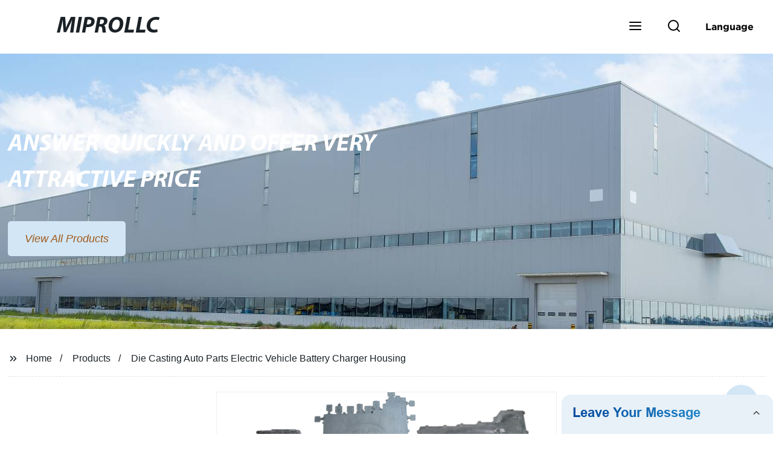

--- FILE ---
content_type: text/html
request_url: https://www.miprollc.com/products/die-casting-auto-parts-electric-car-battery-charger-housing/
body_size: 19157
content:
<!doctype html>
<html amp   lang="en">
<head>
<meta charset="utf-8">
<script async src="https://cdn.ampproject.org/v0.js"></script>
<script async custom-element="amp-sidebar" src="https://cdn.ampproject.org/v0/amp-sidebar-0.1.js"></script>
<script async custom-element="amp-form" src="https://cdn.ampproject.org/v0/amp-form-0.1.js"></script>
<script async custom-element="amp-font" src="https://cdn.ampproject.org/v0/amp-font-0.1.js"></script>
<script async custom-element="amp-bind" src="https://cdn.ampproject.org/v0/amp-bind-0.1.js"></script>
<script async custom-element="amp-carousel" src="https://cdn.ampproject.org/v0/amp-carousel-0.1.js"></script>
<script async custom-element="amp-selector" src="https://cdn.ampproject.org/v0/amp-selector-0.1.js"></script>
<script custom-element="amp-fx-collection" src="https://cdn.ampproject.org/v0/amp-fx-collection-0.1.js" async=""></script>
<script async custom-element="amp-video" src="https://cdn.ampproject.org/v0/amp-video-0.1.js"></script>
<script async custom-element="amp-lightbox" src="https://cdn.ampproject.org/v0/amp-lightbox-0.1.js"></script>
<script async custom-element="amp-base-carousel" src="https://cdn.ampproject.org/v0/amp-base-carousel-0.1.js"></script>
<script async custom-template="amp-mustache" src="https://cdn.ampproject.org/v0/amp-mustache-0.2.js"></script>


<title>Die Casting Auto Parts Electric Vehicle Battery Charger Housing</title>
<meta name="viewport" content="width=device-width,minimum-scale=1,initial-scale=1">
<meta name="description" content="
            
                                    Die Casting Auto Parts Electric Car Battery Charger HousingWelcome to  for&amp;nbsp;Quotation inquiry/Technical consultation/Visiting.&amp;nbsp;&amp;nbsp;Our Adva">
<meta name="keywords" content="Die Casting Auto Parts, Other Auto Parts">
<script type="application/ld+json">
      {
    "@context": "http://schema.org",
    "@type": "Webpage",
    "url": "https://www.miprollc.com:443/",
    "name": "AMP Project",
    "headline":"",
    "mainEntityOfPage": {
      "@type": "WebPage",
      "@id": "https://www.miprollc.com:443/"
    },
    "publisher": {
      "@type": "Organization",
      "name": "AMP Project",
    },
    "image": {
      "@type": "ImageObject",
      "url": "https://img.grofrom.com/uploads/2021111005443720211021031125logo4.png",
      "width": 150,
      "height": 51
    }
  }
</script>

<noscript>
<style amp-boilerplate>
body { -webkit-animation:-amp-start 8s steps(1, end) 0s 1 normal both; -moz-animation:-amp-start 8s steps(1, end) 0s 1 normal both; -ms-animation:-amp-start 8s steps(1, end) 0s 1 normal both; animation:-amp-start 8s steps(1, end) 0s 1 normal both }
@-webkit-keyframes -amp-start { from {
visibility:hidden
}
to { visibility:visible }
}
@-moz-keyframes -amp-start { from {
visibility:hidden
}
to { visibility:visible }
}
@-ms-keyframes -amp-start { from {
visibility:hidden
}
to { visibility:visible }
}
@-o-keyframes -amp-start { from {
visibility:hidden
}
to { visibility:visible }
}
@keyframes  -amp-start { from {
visibility:hidden
}
to { visibility:visible } 
}
</style>
<style amp-boilerplate>
body { -webkit-animation:none; -moz-animation:none; -ms-animation:none; animation:none }
</style>
</noscript>

<style amp-custom>
body, html, h1, h2, h3, h4, h5, h6, p, ul, ol, li, dl, dt, dd, th, td, form, object, iframe, blockquote, pre, a, abbr, address, code, img, fieldset, form, label, figure { margin:0; padding:0;font-family:Arial, Helvetica, sans-serif;font-size:14px; line-height:1.5;color:#1b2227; }
h1 { font-size:22px; }
h2 { font-size:20px; }
h3 { font-size:18px; }
h4 { font-size:16px; }
h5 { font-size:16px; font-weight:normal; }
h6 { font-size:14px; font-weight:normal; }
body { background-color: #fff;}
li { list-style:none; }
a { color:#1b2227; text-decoration:none; }
a:focus { outline:none; }
a:hover{ color: #a0251c;}
* { outline: 0; }
* { -moz-box-sizing:border-box; -webkit-box-sizing:border-box; -ms-box-sizing:border-box; -o-box-sizing:border-box; box-sizing:border-box; }
.layout,.top_bar,.sm_layout{ position:relative; width:1350px; margin:0 auto;}
.sm_layout{ width:1200px;}
.amp-carousel-button{ cursor:pointer;}
.entry{width:100%; padding:30px 0;}
img{max-width:100%;} 
@-webkit-keyframes shine {
  100% {left: 125%;}
}
@keyframes    shine {
  100% {left: 125%;}
}
button{ border:none; background:none;}
button:focus{outline:none;}
a{-moz-transition-duration:.3s;-webkit-transition-duration:.3s; -o-transition-duration:.3s; -ms-transition-duration:.3s;transition-duration:.3s;}
/*------------------------------
                             head
							 ----------------------------------------------------*/ 
							 
.page_head{ position:relative; width:100%;background: #fff;}
.top_bar{ position:relative;display:flex;justify-content:center;align-items:center; text-align:center;flex-wrap:wrap; padding:38px 0; z-index:2;}
.logo {position:relative;animation:scale-up 1s .2s ease-out both; display:flex;align-items:center;}
.logo .img{width:100px; }
.logo strong{position:relative; text-transform:uppercase;font-size:53px; font-family:"MyriadProBoldIt" }
.lightbox_close {background: rgba(0,0,0,0.8); width: 100%; height: 100%;position: absolute; left:0; top:0}
.lightbox_close_btn{ position:absolute; right:15px; top:15px;color: #a05a19;border-radius:100%; width:50px; height:50px;  text-align:center;background: #d2e6f5; border:none;fill: #a05a19;box-shadow:0 0 20px rgba(0,0,0,.1); cursor:pointer;-moz-transition-duration:.3s;-webkit-transition-duration:.3s; -o-transition-duration:.3s; -ms-transition-duration:.3s;transition-duration:.3s;}
.lightbox_close_btn:hover{background: #a0251c;-moz-transform:rotate(-60deg); -webkit-transform:rotate(-60deg); -ms-transform:rotate(-60deg); -o-transform:rotate(-60deg); transform:rotate(-60deg);}
 
.search_wrap{ position:relative; width:800px;max-width:100%; height:100vh; margin:0 auto;background: #fff;display:flex;justify-content:center;align-items:center;}
.search_wrap form { position:relative; display:block; width:85%; height:80px; box-shadow:0 0 20px rgba(0,0,0,.1);border-radius:10px}
.search_wrap form .search_ipt{ position:absolute; left:0; top:0; width:100%; height:100%;padding:0 4%; border:none; background:none; font-size:22px;}
.search_wrap form .search_btn{ position:absolute; right:0; top:0; width:100px; height:100%; border:none; background: #d2e6f5;color: #a05a19;border-radius:0 10px 10px 0; font-size:24px;cursor: pointer;-moz-transition-duration:.3s;-webkit-transition-duration:.3s; -o-transition-duration:.3s; -ms-transition-duration:.3s;transition-duration:.3s;}
.search_wrap form .search_btn:hover{ background: #a0251c}

.search_ico{ position:absolute; left:0; top:50%;margin-top:-12px; border:none; background:none;cursor: pointer;}
.search_ico svg{ -moz-transition-duration:.3s;-webkit-transition-duration:.3s; -o-transition-duration:.3s; -ms-transition-duration:.3s;transition-duration:.3s;}
.search_ico:hover svg{color: #a0251c}
.head_nav{ position:relative; display:flex;justify-content:center;align-items:center; flex-wrap:wrap; background: #d2e6f5;  z-index:1;}
.head_nav li{ position:relative;}
.head_nav li a{position:relative; display:block;color: #a05a19; padding:7px 15px;font-family: 'GothamBold'; z-index:1;transition: all 0.3s ease;-webkit-transition: all 0.3s ease;-moz-transition: all 0.3s ease; }
.head_nav li ul{ position:absolute; background: #d2e6f5; width:230px; padding:15px 0;box-shadow:0 0 2px  rgba(0,0,0,.2);opacity:0; visibility:hidden;transition: all 0.3s ease;-webkit-transition: all 0.3s ease;-moz-transition: all 0.3s ease;}
.head_nav li:hover > ul{opacity:1; visibility:visible;}
.head_nav li.child >a:after{ position:absolute; right:20px;font-family: 'micon';content: "\e006"; font-size:15px}
.head_nav ul li.child >a:after{ right:10px;top:9px;content: "\e008"; font-size:12px;}
.head_nav > li > a{font-size:17px;text-transform:uppercase; padding:0 43px;line-height:54px;}
.head_nav  li:hover > a{color: #a0251c; -moz-transform:translateX(3px);  -webkit-transform:translateX(3px); -o-transform:translateX(3px); -ms-transform:translateX(3px); transform:translateX(3px);}
.head_nav > li > ul{left:0; top:calc(100% + 1px);}
.head_nav > li > ul ul{left:calc(100% + 1px); top:-15px;}
.head_nav > li > ul li{margin:0}
.head_nav > li:before,.head_nav > li:after {content:"";position:absolute;width:0;height:100%;left:50%;top:0;z-index:0}
.head_nav > li:before {background: #fff;transition: all 0.3s ease;-webkit-transition: all 0.3s ease;-moz-transition: all 0.3s ease;}
.head_nav > li:after {background: #fff;transition: all 0.4s ease;-webkit-transition: all 0.4s ease;-moz-transition: all 0.4s ease;} 
.head_nav > li:hover:before,.head_nav > li:hover:after,.head_nav > li.nav-current:before,.head_nav > li.nav-current:after {width:100%;left:0;}
.head_nav li.nav-current > a{color: #a0251c;}
/*------------------------------
                             footer
							 ----------------------------------------------------*/
/* web_footer */
.web_footer{ position:relative; background:#1b2127;}
.web_footer,.web_footer a{ color:rgba(255,255,255,.8);}
.web_footer a:hover{color: #a0251c;-moz-transform:translateX(2px);  -webkit-transform:translateX(2px); -o-transform:translateX(2px); -ms-transform:translateX(2px); transform:translateX(2px);}
.foot_items{ }
.foot_items:after{  }
.foot_item{position:relative; text-align:center; margin:0 0 7px;}
.index_title.sm{ padding:10px 0 }
.index_title.sm .title{color: #fff; font-size:22px; width:280px}
.index_title.sm .title:after {  background:rgba(255,255,255,.2); }
.foot_item ul li{ position:relative; display:inline-block; padding:7px 0; }
.foot_item.foot_item01 ul li{ margin:0 30px;}
.foot_item.foot_item01 ul li a{ font-size:15px; color: #fff;padding:10px 20px; }
.foot_item.foot_item01 ul li a:hover{color: #fff;}
.foot_item ul li a{position:relative; display:block; padding:10px 15px 0 18px; }
.foot_item ul li a:before{ content:""; position:absolute; left:0; top:14px;width: 0;height: 0;border-top:6px solid transparent;border-bottom:6px solid transparent; border-left:9px solid  #fff;opacity:.4;-moz-transition-duration:.3s;-webkit-transition-duration:.3s; -o-transition-duration:.3s; -ms-transition-duration:.3s;transition-duration:.3s;}
.foot_item ul li a:hover:before{border-left-color: #fff;opacity:1;}
.web_bottom{ position:relative; border-top:2px solid rgba(255,255,255,.2); text-align:center; color: rgba(255,255,255,.5) ; padding:20px 0  ;margin-top
:45px;}
.scrollToTop{ position:fixed; right:25px; bottom:25px; width:55px; height:55px; border-radius:100%; background: #d2e6f5;color: #a05a19; cursor:pointer;    font-family: 'GothamBold'; font-size:16px; animation:btnUpDown 2.0s infinite ease-in-out;-moz-transition-duration:.3s;-webkit-transition-duration:.3s; -o-transition-duration:.3s; -ms-transition-duration:.3s;transition-duration:.3s;} 
.scrollToTop:hover{ background: #a0251c;}
@-webkit-keyframes btnUpDown {
	0%{-webkit-transform: none;-ms-transform: none;-o-transform: none;transform: none;}
	50%{-webkit-transform: translateY(-8px);-ms-transform: translateY(-8px);-o-transform: translateY(-8px);transform: translateY(-8px);}
	100%{-webkit-transform: translateY(0);-ms-transform: translateY(0);-o-transform: translateY(0);transform: translateY(0);}

}
@keyframes    btnUpDown {
	0%{-webkit-transform: none;-ms-transform: none;-o-transform: none;transform: none;}
	50%{-webkit-transform: translateY(-8px);-ms-transform: translateY(-8px);-o-transform: translateY(-8px);transform: translateY(-8px);}
	100%{-webkit-transform: translateY(0);-ms-transform: translateY(0);-o-transform: translateY(0);transform: translateY(0);}
}
 
/*------------------------------
                             public
							 ----------------------------------------------------*/
/*font*/
@font-face {font-family: 'micon';font-style: normal;font-weight: 400;src: url(/webview/font/micon/micon.ttf) format('truetype');}
@font-face {font-family: 'RobotoRegular';font-style: normal;font-weight: 400;src: url(/webview/font/Roboto/Roboto-Regular.ttf) format('truetype');}
@font-face {font-family: 'MyriadProBoldIt';font-style: normal;font-weight: 400;src: url(/webview/font/MyriadPro/MyriadPro-BoldIt.ttf) format('truetype');}
@font-face {font-family: 'GothamBold';font-style: normal;font-weight: 400;src: url(/webview/font/Gotham/Gotham-Bold.otf) format('OpenType');}
amp-img img { object-fit: contain; }
@keyframes    scale-up{0%{opacity:0;transform:scale(.9)}50%{opacity:1}to{transform:none}}
.lune-anim-scale-up{animation:scale-up 1s .2s ease-out both}
@keyframes    levitate{0%{transform:translate3d(0,-2px,0);}50%{transform:translate3d(0,2px,0);}100%{transform:translate3d(0,-2px,0);}}
@-webkit-keyframes tm-bounce { 0%, 100% {-webkit-transform:scale(.9);transform:scale(.9);}
50% {-webkit-transform:scale(1);transform:scale(1);}
}
@keyframes    tm-bounce { 0%, 100% {-webkit-transform:scale(.9);transform:scale(.9);}
50% {-webkit-transform:scale(1);transform:scale(1);}
}
@keyframes    a {0% {transform: translateY(-1vh) rotate(1turn);}50% {transform: translateY(1vh) rotate(1turn);}to {transform: translateY(-1vh) rotate(1turn);}}
@keyframes    b {0% { transform: translateY(1vh) rotate(1turn);}50% {transform: translateY(-1vh) rotate(1turn);} to {transform: translateY(1vh) rotate(1turn);}}
	  
.page_main { position:relative; width:100%; margin:0 auto; min-height:550px;background: #fff; overflow:hidden; padding:0 0 50px;}
 
 
.ampTabContainer {position:relative; display: flex; flex-wrap: wrap; margin-top:80px;}
.tabButton[selected] { outline: none; background:  #fff;z-index:1;  }
.tabButton[selected]:first-child{ border-left:none;}
.tabButton:before{ content:""; width:0; height:3px; background: #fff; position:absolute; right:0; bottom:-1px;-moz-transition-duration:.5s;-webkit-transition-duration:.5s; -o-transition-duration:.5s; -ms-transition-duration:.5s;transition-duration:.5s; }
.tabButton[selected]:before{ width:100%; left:0; right:auto;}
amp-selector [option][selected] { outline:none; }
.tabButton { position:relative;display:flex;align-items:center;  padding:13px  35px; text-align: center; cursor: pointer; font-size:18px; font-weight:bold; }
.tabButton svg{ margin-right:8px;}
.tabContent { display: none; width: 100%; order: 1; border-top:2px solid #E0E1E5; padding:20px 0; background: #fff;}
.tabButton[selected]+.tabContent { position:relative;display:flex;flex-wrap: wrap;justify-content:space-between;}
.tabContent{} 
.tabContent li{ position:relative; width:49%; border:1px solid #E0E1E5;border-radius:10px; padding:18px; margin:0 0 20px;-moz-transition-duration:.5s;-webkit-transition-duration:.5s; -o-transition-duration:.5s; -ms-transition-duration:.5s;transition-duration:.5s;} 
.tabContent li:hover{ background:#f8f8f8;}
.tabContent li .item_title{ font-size:16px; margin-bottom:8px;} 
.tabContent li .item_text{color:#666;} 
/*------------------------------------------------------index------------------------------------------------------------------*/

/*banner*/
.main-banner{ overflow:hidden;} 
.amp-carousel-button{ width:35px; height:60px; text-align:center; line-height:60px;color: #a05a19; font-size:30px; background: #d2e6f5;cursor:pointer; border:none;opacity:0; visibility:hidden;-moz-transition-duration:.3s;-webkit-transition-duration:.3s; -o-transition-duration:.3s; -ms-transition-duration:.3s;transition-duration:.3s;}
.amp-carousel-button:focus {outline:none;} 
.amp-carousel-button:hover{ background: #a0251c;}
.amp-carousel-button-prev{ left:-35px; background-image:none;}
.amp-carousel-button-next{ right:-35px; background-image:none;}
.main-banner:hover .amp-carousel-button-prev,.about_us:hover .amp-carousel-button-prev{ left:0;opacity:1; visibility:visible;}
.main-banner:hover .amp-carousel-button-next,.about_us:hover .amp-carousel-button-next{ right:0;opacity:1; visibility:visible;}
.amp-carousel-button-prev:after{font-family: 'micon'; content:"\e009";}
.amp-carousel-button-next:after{font-family: 'micon'; content:"\e008";}
.main-banner .wrap{  }
.main-banner .wrap .layout{ position:relative; display:flex;justify-content:space-between;align-items:center; flex-direction:row-reverse; height:100%;}
/*.main-banner .wrap.con_style01 .layout{flex-direction:row;}*/
.main-banner .image_album{position:relative;width:42%;left:80px;}
.main-banner .image_album li{ position:absolute; animation:a 20s ease-out infinite;}
.main-banner .image_album li:nth-child(2n){animation:b 20s ease-out infinite;}
.main-banner .image_album li:nth-child(1){ top:-30px; left:0;}
.main-banner .image_album li:nth-child(2){top:-70px;left:200px;}
.main-banner .image_album li:nth-child(3){top:-110px;left:400px;}
.main-banner .image_album li:nth-child(4){top:30px;left:300px;}
.main-banner .image_album li .img_wrap { position:relative; display:flex;justify-content:center;align-items:center; width:170px; height:170px;background: #fff;opacity:.9; overflow:hidden; -moz-transform:rotate(45deg); -webkit-transform:rotate(45deg); -ms-transform:rotate(45deg); -o-transform:rotate(45deg); transform:rotate(45deg);-moz-transition-duration:.3s;-webkit-transition-duration:.3s; -o-transition-duration:.3s; -ms-transition-duration:.3s;transition-duration:.3s;}
.main-banner .image_album li .img_wrap:hover{opacity:1;}
.main-banner .image_album li:nth-child(2n) .img_wrap{ width:120px; height:120px; }
.main-banner .wrap.con_style01 .image_album li .img_wrap{border-radius:100%;}
.main-banner .image_album li .img_wrap amp-img{-moz-transform:rotate(-45deg); -webkit-transform:rotate(-45deg); -ms-transform:rotate(-45deg); -o-transform:rotate(-45deg); transform:rotate(-45deg); width:136px;}
.main-banner .image_album li:nth-child(2n) .img_wrap amp-img{width:100px;  }
.main-banner .image_album li .img_wrap img{ }
.main-banner .info{position:relative;width:52%;color: #a05a19;font-size:18px;left:-80px;}
.main-banner .info .title{position:relative;text-transform: uppercase;font-size:40px;font-family: "MyriadProBoldIt";color: #fff;}
.main-banner .info .text{position:relative; font-style:italic;margin:8px 0 37px;}
.main-banner .info .link{position:relative; font-style:italic; display:inline-block; padding:0 28px; line-height:58px; border-radius:5px; background: #d2e6f5;-moz-transition-duration:.3s;-webkit-transition-duration:.3s; -o-transition-duration:.3s; -ms-transition-duration:.3s;transition-duration:.3s;}
.main-banner .info .link:hover{ background: #a0251c;}
.main-banner .wrap .image_album,.main-banner .wrap .info{opacity:0; visibility:hidden;-moz-transition-duration:.8s;-webkit-transition-duration:.8s; -o-transition-duration:.8s; -ms-transition-duration:.8s;transition-duration:.8s;}
.main-banner .wrap[aria-hidden="false"] .image_album,.main-banner .wrap[aria-hidden="false"] .info{left:0;opacity:1; visibility:visible}
/*index_title*/
.index_title{ position:relative; text-align:center;}
.index_title .title{position:relative; display:inline-block;width:775px;max-width:100%;font-size:29px;font-family: "MyriadProBoldIt"; text-transform:uppercase; padding:13px 0;}
.index_title .title.lg{ font-size:35px;padding:10px 0;}
.index_title .title:after{ content:"";position:absolute; left:0; bottom:0; width:100%; height:2px; background: #d2e6f5;-moz-transition-duration:.8s;-webkit-transition-duration:.8s; -o-transition-duration:.8s; -ms-transition-duration:.8s;transition-duration:.8s;}
div:hover > .index_title .title:after{left:40%; width:20%;}
.index_title .title:before{content:"";position:absolute; left:50%; bottom:0; width:0; height:2px; background: #a0251c;-moz-transition-duration:.8s;-webkit-transition-duration:.8s; -o-transition-duration:.8s; -ms-transition-duration:.8s;transition-duration:.8s;}
div:hover > .index_title .title:before{ left:0;width:100%;}
.index_title .more{ position:absolute; right:0; top:50%; margin-top:-15px; font-size:18px;}
 
.slide_btn_wrap{ position:absolute; right:0; bottom:12px;}
.slide_btn_wrap .amp-slide-button{ position:relative; display:inline-block; vertical-align:middle; cursor:pointer;width: 0;height: 0;border-top: 7px solid transparent;border-bottom: 7px solid transparent; margin:0 11px;-moz-transition-duration:.3s;-webkit-transition-duration:.3s; -o-transition-duration:.3s; -ms-transition-duration:.3s;transition-duration:.3s;}
.slide_btn_wrap .amp-slide-button-prev {border-right: 12px solid  #d2e6f5;}
.slide_btn_wrap .amp-slide-button-prev:hover{ border-right-color: #a0251c;}
.slide_btn_wrap .amp-slide-button-next{border-left: 12px solid  #d2e6f5;}
.slide_btn_wrap .amp-slide-button-next:hover{ border-left-color: #a0251c;}
/*index_choose_wrap*/
.index_choose_wrap{ position:relative; width:102%; margin:30px 0 30px -1%;}
.index_choose_items{position:relative;display:flex;flex-wrap:wrap; margin:55px 0 0;}
.index_choose_item{position:relative; width:21%; text-align:center; margin:20px 2%;-moz-transition-duration:.8s;-webkit-transition-duration:.8s; -o-transition-duration:.8s; -ms-transition-duration:.8s;transition-duration:.8s; }
.index_choose_item:hover{-moz-transform:translateY(0);  -webkit-transform:translateY(0); -o-transform:translateY(0); -ms-transform:translateY(0); transform:translateY(-8px);}
.index_choose_item .item_img{position:relative; display:inline-block;width:73px;-moz-transition-duration:.8s;-webkit-transition-duration:.8s; -o-transition-duration:.8s; -ms-transition-duration:.8s;transition-duration:.8s;} 
.index_choose_item:hover .item_img{-moz-transform:rotate3d(0,1,0,-180deg);-webkit-transform:rotate3d(0,1,0,-180deg); -o-transform:rotate3d(0,1,0,-180deg); -ms-transform:rotate3d(0,1,0,-180deg);transform:rotate3d(0,1,0,-180deg);}
.index_choose_item .item_text{ margin-top:15px;}
.index_choose_item .item_text,.index_choose_item .item_text a{position:relative;display:block; font-size:18px; text-transform:uppercase;}
/*carousel-parent product-cate*/ 
.carousel-parent.product-cate{padding-top:50px}
.product_items{ margin:38px 0 0;}
.product_item{position:relative;width:25%;  display:block; text-align:center;}
.product_items .product_item a{ padding:20px;}
.product_item a{position:relative; display:block; padding:10px 15px;}
.product_item .item_title{position:relative;color: #a05a19; font-size:18px; background: #d2e6f5; height:56px; line-height:56px; overflow:hidden; padding:0 10px;-moz-transition-duration:.3s;-webkit-transition-duration:.3s; -o-transition-duration:.3s; -ms-transition-duration:.3s;transition-duration:.3s;}
.product_item:hover .item_title{color: #a0251c;}
.product_item .item_img{ position:relative; display:block; overflow:hidden;border:2px solid #afb2b3;}
.product_item amp-img{-moz-transition-duration:.8s;-webkit-transition-duration:.8s; -o-transition-duration:.8s; -ms-transition-duration:.8s;transition-duration:.8s;}
.product_item:hover .item_img amp-img{-moz-transform:scale(1.1);-webkit-transform:scale(1.1);-ms-transform:scale(1.1);-o-transform:scale(1.1);transform:scale(1.1)}
.product_item .item_img:before{ width:0; height:0; background:#000; content:""; position:absolute; left:0; top:0; z-index:1;opacity:.15;-moz-transition-duration:.8s;-webkit-transition-duration:.8s; -o-transition-duration:.8s; -ms-transition-duration:.8s;transition-duration:.8s;}
.product_item .item_img:after{width:0; height:0; background:#000; content:""; position:absolute; right:0; bottom:0; z-index:1;opacity:.15;-moz-transition-duration:.8s;-webkit-transition-duration:.8s; -o-transition-duration:.8s; -ms-transition-duration:.8s;transition-duration:.8s;}
.product_item:hover .item_img:before{ width:100%; height:100%; }
.product_item:hover .item_img:after{width:100%; height:100%; }

.product_item .item_more{ position:absolute; display:flex;align-items:center;justify-content:center; z-index:3;left:50%; top:60%; margin:-23px 0 0 -23px;width:46px; height:46px; background: #d2e6f5;color: #a05a19;border-radius:100%;opacity:0; visibility:0;-moz-transition-delay:.5s;-webkit-transition-delay:.5s;-o-transition-delay:.5s;transition-delay: .3s;-moz-transition-duration:.5s;-webkit-transition-duration:.5s; -o-transition-duration:.5s; -ms-transition-duration:.5s;transition-duration:.5s;-moz-transform:rotate(-45deg); -webkit-transform:rotate(-45deg); -ms-transform:rotate(-45deg); -o-transform:rotate(-45deg); transform:rotate(-45deg);}
.product_item:hover .item_more{opacity:1; visibility:visible; top:50%;}
.product_item .item_more svg{color: #a05a19;}
.product_item .item_more:hover{ background: #a0251c;}
.product_item .item_text{position:relative;display:flex;width:100%;align-items:center;color: #a05a19;background: #d2e6f5; height:65px; padding:0 13px; text-align:left;overflow:hidden;-moz-transition-duration:.3s;-webkit-transition-duration:.3s; -o-transition-duration:.3s; -ms-transition-duration:.3s;transition-duration:.3s;}
.product_item:hover .item_text{color: #a0251c;}
.product_items .product_item .item_text{ height:65px;}
/*about_us*/
.about_us_margin{ padding:40px 0 20px;}
.about_us{position: relative;  overflow:hidden}
.about_us .about_wrap{position: relative;display: flex;justify-content: space-between;flex-wrap:wrap;align-items:flex-start;flex-direction: row-reverse; margin:62px 0 0;}
.about_us .about_wrap .about_img{position: relative;width:50%; overflow:hidden;}
.about_us .about_wrap .about_img li{position: relative; }
.about_us .about_wrap .about_img li amp-img{}
.about_us .about_wrap .about_info{position: relative;width:45%;font-size:18px;}
.about_us .about_wrap .about_info .text{  line-height:2;margin:0 0 45px;}
.about_us .about_wrap .about_info .location{ position:relative;padding:0 0 0 40px;}
.about_us .about_wrap .about_info .location svg{ position:absolute; left:0; top:0;}
.web_more{position:relative;display:inline-block;font-family: 'GothamBold';font-size:18px;line-height:28px;padding:0 20px;border:2px solid #afb2b3;border-radius:10px;}
.carousel-parent.product-featured{ padding:80px 0 0;}
.web_more:hover{ background:#1b2227;   border-color:#1b2227;}
/*index_news*/
.index_news{}
.news_items{ margin:30px 0 0;}
.news_item{ position:relative; padding: 30px;}
.news_item .item_wrap{}
.news_item .item_wrap .item_title{}
.news_item .item_wrap .item_title,.news_item .item_wrap .item_title a{font-size: 24px;font-family: "MyriadProBoldIt"; text-overflow: ellipsis;
white-space: nowrap;overflow: hidden;}
.news_item .item_wrap .item_text{ font-size:16px; line-height:2; margin:10px 0 30px;overflow: hidden;text-overflow: ellipsis;height: 100px;}
/*contact_us*/
.contact_us{position:relative; padding:45px 0 0;}
.contact_us_style{ padding-top:0;}
.contact_wrap{ position:relative;}
.contact_wrap .tip{ font-size:18px;color:#000; margin:40px 0 20px;}
.contact_wrap .tip label{ position:relative; display:inline-block;color: #a0251c;font-size:18px;padding-right:10px;}
.contact_wrap .tip label svg{ margin-right:10px;-moz-transform:translateY(5px);  -webkit-transform:translateY(5px); -o-transform:translateY(5px); -ms-transform:translateY(5px); transform:translateY(5px);}
.contact_wrap .form_wrap{ min-height:450px;}

.contact_wrap .form_wrap fieldset {border: none;}
.contact_wrap .form_wrap fieldset label{display:block;margin:0 0 18px;}
.contact_wrap .form_wrap label span{ margin-bottom:14px;}
.contact_wrap .form_wrap input,.contact_wrap .form_wrap textarea{ position:relative;font-family: 'RobotoRegular';width:100%;height:42px; line-height:39px;font-size:14px;border: 1px solid #eee;background:  #a05a19; padding:0 10px;   border-left:3px solid #013e5a;}
.contact_wrap .form_wrap textarea{height:95px;}
.contact_wrap .form_wrap input[type=submit]{ color:  #a05a19; cursor: pointer;background:  #a0251c;border:1px solid  #a0251c;
-moz-transition-duration:.3s;-webkit-transition-duration:.3s; -o-transition-duration:.3s; -ms-transition-duration:.3s;transition-duration:.3s; }
.contact_wrap .form_wrap input[type=submit]:hover{color: #a0251c; background:none;}
/*------------------------------------------------------product_list------------------------------------------------------------------*/
/*path_nav*/
.path_bar {position:relative; width:100%; margin:0 0 25px; padding:17px 0; border-bottom:1px dashed #E0E1E5;}

.path_bar .path_nav{position:relative; }
.path_bar .path_nav svg{ position:relative; display:inline-block; vertical-align:middle;margin-right:8px;}
.path_bar li{display:inline-block; vertical-align:middle; position:relative; }
.path_bar li,.path_bar li a{ font-size:16px;}
.path_bar li:after { content:"/"; margin:0  13px;}
.path_bar li:last-child:after { display:none;}
/*aside*/
.page_content{ position:relative; overflow:hidden;}
.page_left,.page_right,.page_middle{ position:relative; width:190px; float:left;}
.page_middle{position:relative; width:calc(100% - 414px);min-height:500px; margin:0 17px;}
.aside_bar{ position:relative; margin:0 0 15px;}
.aside_bar .title{ font-size:16px; margin:0 0 7px;}



.aside_bar .content{ border:1px solid #E0E1E5; padding:12px 10px 8px;}
.aside_bar .content li{ margin:0 0 6px; line-height:1.3; position:relative;}
.aside_bar .content li a{ font-size:12px;}
.aside_bar .content ul{ position:absolute; left:108%; top:-12px; width:270px;background: #fff; z-index:999; border:1px solid #E0E1E5; padding:12px 10px 8px;opacity:0; visibility:hidden;-moz-transition-duration:.5s;-webkit-transition-duration:.5s; -o-transition-duration:.5s; -ms-transition-duration:.5s;transition-duration:.5s;}
.aside_bar .content li:hover >ul{opacity:1; visibility:visible;left:calc(100% + 10px);}
/*product_list*/
.product_list { position:relative;}
.product_list_items{position:relative;} 
.product_list_item{position:relative;display:flex;flex-wrap:wrap;align-items:flex-start;justify-content:space-between;padding:40px 22px; border-bottom:1px solid #E0E1E5; background:#f9f9f9;}
.product_list_item:nth-child(2n){ background: #fff;} 
.product_list_item  .item_img{ position:relative; display:block;width:220px; overflow:hidden; padding:6px; border:1px solid #E0E1E5;border-radius:5px; overflow:hidden; background: #fff;}
.product_list_item  .item_img amp-img{border-radius:5px;-moz-transition-duration:.8s;-webkit-transition-duration:.8s; -o-transition-duration:.8s; -ms-transition-duration:.8s;transition-duration:.8s;}
.product_list_item:hover .item_img amp-img{-moz-transform:scale(1.1);-webkit-transform:scale(1.1);-ms-transform:scale(1.1);-o-transform:scale(1.1);transform:scale(1.1)}
.product_list_item .item_info{position:relative; display:block;width:calc(100% - 245px); font-size:16px;}
.product_list_item .item_info .item_title{ position:relative; font-weight:normal;} 
.product_list_item .item_info .item_title,.product_list_item .item_info .item_title a{  font-size:28px;}
.product_list_item .item_info .item_time{ position:relative; display:block; padding:5px 0 10px;}
.product_list_item .item_info .item_text{} 
.product_list_item .item_info .item_more{ text-align:right; margin-top:20px;}
.product_list_item .item_info .item_more a{position:relative; display:inline-block;font-size:16px; text-transform:uppercase;color: #a0251c; padding:3px 13px;}
.product_list_item .item_info .item_more a:after{ content:""; position:absolute; left:0; bottom:0; width:100%; height:2px; background: #a0251c;-moz-transition-duration:.3s;-webkit-transition-duration:.3s; -o-transition-duration:.3s; -ms-transition-duration:.3s;transition-duration:.3s;}
.product_list_item .item_info .item_more a:before{content:""; position:absolute; left:50%; bottom:0; width:0; height:2px; background:#1b2227;-moz-transition-duration:.3s;-webkit-transition-duration:.3s; -o-transition-duration:.3s; -ms-transition-duration:.3s;transition-duration:.3s;}
.product_list_item .item_info .item_more a:hover{color:#1b2227;}
.product_list_item .item_info .item_more a:hover:after{left:30%; width:40%;}
.product_list_item .item_info .item_more a:hover:before{left:0; width:100%;}
.page_bar{ position:relative; margin:45px 0 0;}
.pages { position:relative; text-align:center; }
.pages a, .pages span { position:relative; display:inline-block; vertical-align:top; border:1px solid #cfcfcf; line-height:32px; min-width:26px; padding:0 12px; margin:0 0 0 5px; border-radius:3px; font-size:16px;  filter: progid:DXImageTransform.Microsoft.Gradient(startColorStr='#fefefe', endColorStr='#ececec', gradientType='0');
background: -moz-linear-gradient(top, #fefefe, #ececec); background: -o-linear-gradient(top, #fefefe, #ececec); background: -webkit-gradient(linear, 0% 0%, 0% 100%, from(#fefefe), to(#ececec)); }
.pages a.current, .pages a:hover { background: #d2e6f5; color: #a05a19; border-color: #d2e6f5; } 
.pagination .active span{ background: #d2e6f5; color: #a05a19; border-color: #d2e6f5; }
.pages span{
	}
/*pd_items_wrap*/
.product_cate_list{position:relative;padding:10px 20px;}
.pd_items_wrap{ display:flex;flex-wrap:wrap; padding:30px 0; width:102%; margin-left:-1%;}
.pd_items_wrap .pd_left{ position:relative; width:42%;}
.pd_items_wrap .pd_left .product_item{width:100%;}
.pd_items_wrap .pd_right{position:relative;display:flex;flex-wrap:wrap; width:58%;}
.pd_items_wrap .pd_right .product_item{width:33.3333%}
.pd_items_wrap .pd_left .product_item .item_title{ height:60px; line-height:60px; text-transform:uppercase; font-size:20px; font-style:italic;}
.pd_items{ position:relative;display:flex;flex-wrap:wrap; }
.page_info{ position:relative; line-height:1.8; padding:10px 0 30px;}
.page_info .title{ font-size:22px; padding:0 0 10px;}
.page_info .text{ font-size:15px;}

.page_info.lg .title{ font-size:32px; font-weight:normal;}
.page_info.lg .time{ font-size:16px;}
.page_info.lg .time em{ font-style:normal;color: #a0251c;}
.page_info.lg .text{ padding:20px 0;}

 
article a{color: #a0251c;}
article p{margin:0;padding:8px 0;line-height:1.8;}
article table{position:relative;border-collapse:collapse;border-spacing:0;width:100%;border-collapse:collapse;border-spacing:0;width:100%;margin-bottom:20px;}
article th, article td{height:30px;border:1px solid #ccc;text-align:left;line-height:1.5;color:#666;background:#fbfbfb;padding:0 15px;}
article th{background:#eee;}
article td p, article th p, .pd-panel article td p, .pd-panel article th p{margin:0;padding:5px;color:#666;line-height:1.3;}
article .button{margin:15px 10px 0 0;background:#dfdfdf;padding:8px 15px;border:0;cursor:pointer;line-height:1.2;color:#777;font-weight:bold;text-transform:Capitalize;}
article .button:hover{background: #a0251c;color: #a05a19;}
article img.alignleft{float:left;margin:20px 15px 0 0;}
article img.alignright{float:right;margin:20px 0 0 15px;}
article img.alignleftnopad{float:left;margin-left:0;}
article img.alignrightnopad{float:right;margin-right:0;}
article img.aligncenter{text-align:center;display:block;margin:20px auto 0 auto;}
article img{max-width:100%;} 
  
/*------------------------------------------------------product------------------------------------------------------------------*/
.product_detail{ position:relative; line-height:1.8;}
.product_detail article{ padding-top:60px;}
.product_detail .article_footer{ position:relative; padding:15px 0; margin-top:50px; border-top:1px solid #eee;border-bottom:1px solid #eee;}
.product_detail .article_footer p a{color: #a0251c;}

.product_head {border-bottom:40px solid #bf4c13; padding:0;}
.product_head .top_bar{ overflow:visible;}
.product_head .top_bar:before{ content:""; display:block; clear:both; height:1px; width:calc(100% + 110px); position:absolute; left:-55px; bottom:0; background:#E0E1E5;}
.product_head .top_bar:after{ content:""; display:block; clear:both; height:0; visibility:hidden;}
 

.product_main{ background:#f6f7fb; padding:20px 0 60px;}
.product_intro{ position:relative;display:flex;flex-wrap:wrap;justify-content:space-between;align-items:flex-start;background: #fff; padding:0 0 20px; }
.product_view{ position:relative;width:38%;}  
.product_intro amp-img{ border:1px solid #eee;} 
.product_intro [option][selected] amp-img{border-color: #a0251c} 
.product_image_sm{ padding:15px 30px 15px 0;}
.product_image_wrap_sm{ position:relative;}
.product_intro .amp-slide-button { position:absolute; top:50%; margin-top:-20px;cursor:pointer;-moz-transition-duration:.3s;-webkit-transition-duration:.3s; -o-transition-duration:.3s; -ms-transition-duration:.3s;transition-duration:.3s;}
.product_intro .amp-slide-button:hover svg{color: #a0251c;}
.product_intro .amp-slide-button.amp-slide-button-prev{ left:-50px;}
.product_intro .amp-slide-button.amp-slide-button-next{ right:-20px;}
.product_view .amp-slide-button.amp-slide-button-prev{ left:-50px;}
.product_view .amp-slide-button.amp-slide-button-next{ right:-50px;}
.product_intro .amp-slide-button svg{color:#999;}
.product_view .amp-slide-button{ display:none;}
 
.product_summary{width:58%; padding-right:10%}
.product_summary .product_meta_title{ font-size:26px; font-weight:normal; text-decoration:underline;}
.product_summary  .text{ color:#555; padding:25px 0; font-size:16px; line-height:1.8; }
.contact_us_btn{ position:relative;text-align:center;display:flex;align-items:center;justify-content:center; margin:10px 0 35px;}
.contact_us_btn a{ position:relative; display:flex;width:198px; height:33px; border:1px solid  #a0251c;align-items:center;justify-content:center; background: #a0251c;border-radius:9px; color: #a05a19; text-transform:uppercase; font-size:15px;-moz-transition-duration:.3s;-webkit-transition-duration:.3s; -o-transition-duration:.3s; -ms-transition-duration:.3s;transition-duration:.3s;}
.contact_us_btn a:hover{ color: #a0251c; background:none;}
.contact_us_btn a svg{ margin-right:8px;} 
.single_content{ position:relative; overflow:hidden; margin:20px 0;}
.single_left{ position:relative; width:calc(100% - 317px); float:left; }
.single_right{ position:relative; width:300px; float:right;}
.aside_product{position:relative;background: #fff; border:1px solid #eee; padding:30px ;}
.aside_product .title{ }
.aside_product .title,.aside_product .title a{font-size:18px;}
.aside_product ul{}
.aside_product_item{display:flex;flex-wrap:wrap;justify-content:space-between; margin:20px 0 0;}
.aside_product_item .item_img{ width:100px; border:1px solid #eee; display:block; overflow:hidden;}
.aside_product_item .item_img amp-img{-moz-transition-duration:.8s;-webkit-transition-duration:.8s; -o-transition-duration:.8s; -ms-transition-duration:.8s;transition-duration:.8s;}
.aside_product_item:hover .item_img amp-img{-moz-transform:scale(1.1);-webkit-transform:scale(1.1);-ms-transform:scale(1.1);-o-transform:scale(1.1);transform:scale(1.1)}
.aside_product_item .item_title{ width:calc(100% - 110px);}
.aside_product_item .item_title,.aside_product_item .item_title a{ font-weight:normal; font-size:14px;}

.single_product{position:relative;background: #fff; border:1px solid #eee; margin-top:20px; padding:25px 28px;}
.single_product h1.title,.single_product h1.title a{ font-size:18px;}
.single_product ul{display:flex;flex-wrap:wrap;}
.single_product .product_item{width:20%; padding:10px;}
.single_product .product_item .item_img{padding:18px;}
.single_product .product_item .item_title,.single_product .product_item .item_title a{ font-weight:normal; font-size:14px; text-align:left;}

.hot_search{position:relative;background: #fff; border:1px solid #eee; margin-top:20px; padding:28px;}
.hot_search .h1.title{}
.hot_search h1.title,.hot_search h1.title a{ font-size:18px;}
.hot_search ul{ position:relative; font-size:0; margin:10px 0 0;}
.hot_search ul li{ position:relative; display:inline-block; vertical-align:top; width:33.33333%; font-size:14px; padding:3px 20px 3px 0;}
.hot_search ul li,.hot_search ul li a{ color:#888;}
.hot_search ul li:hover, .hot_search ul li:hover a{ color: #a0251c}
.news_article{position: relative; background:  #fff; border: 1px solid #eee; margin-top: 20px;padding: 25px 28px;}
.news_article h1.title{font-size: 18px;border-bottom: 1px dashed #ddd;padding: 0 0 18px;}

/*mobile*/
.mob_btn_wrap{ display:none;}
.mob_btn { position:relative; display:inline-block; vertical-align:middle; font-size:16px; padding:0 18px;font-family: 'GothamBold';}
.mob_btn svg{width:24px; height:24px;}
.mob_side_content {width:50%; background: #fff; padding:30px 2%; }
.mob_nav {font-family: 'GothamBold'; }
.mob_nav ul li {  padding:10px 0} 
.mob_nav ul li a{ position:relative;font-size:18px;}
.mob_nav ul li a:before{font-family: 'micon';content: "\e008"; padding:0 6px 0 0;}
.mob_nav ul ul li { font-weight:normal; padding:5px 10px;}  
.mob_language .language-flag{padding:7px 0; }
.mob_language .language-flag span{font-size:16px;}
/*language*/
.change-language{ position:absolute; right:0; top:50%; margin-top:-10px; text-align:left }
.change-language .change-language-title{ position:relative;    }
.change-language .change-language-title .language-flag span{ font-size:16px;font-family: 'GothamBold';}
.change-language .change-language-title:after{ content:""; position:absolute; right:-15px; top:9px;width: 0;height: 0;border-left:5px solid transparent;border-right:5px solid transparent; border-top:6px solid #1b2227}
.change-language .change-language-cont{position:absolute;top:100%;right:0;width:360px;background: #fff;padding:20px 10px 20px 20px;opacity:0;visibility:hidden;-moz-transition:all 0.3s ease-in-out;-webkit-transition:all 0.3s ease-in-out;-ms-transition:all 0.3s ease-in-out;-o-transition:all 0.3s ease-in-out;transition:all 0.3s ease-in-out;border:1px solid #ccc;border-radius:5px;overflow-y:scroll;max-height:80vh;}
.change-language:hover .change-language-cont{opacity:1;visibility:visible;}
.change-language .change-language-cont li{display:inline-block;vertical-align:top;width:30%;margin:0 0 10px;font-size:10pt;overflow:hidden;padding:0 10px 0 0;}
.language-flag span{position:relative;display:inline-block;vertical-align:top;white-space:nowrap;padding:0 0 0 33px;overflow:hidden;}
.change-language ::-webkit-scrollbar{width:5px;}
.change-language ::-webkit-scrollbar-track{background-color: #a05a19;}
.change-language ::-webkit-scrollbar-thumb{background-color:rgba(0,0,0,.3);border-radius:3px;}
.change-language .language-cont:hover::-webkit-scrollbar-thumb{display:block}
.language-flag .country-flag{
	position:absolute;left:0;top:50%;display:inline-block;vertical-align:top;
background-repeat:no-repeat;background-image:url(http://demosite.globalso.com/webview/image/all-m.gif);width:22px;height:16px;margin:-8px 5px 0;}
li.language-flag a{position:relative;}
.language-flag-af .country-flag{background-position:0 0 ;}
.language-flag-sq .country-flag{background-position:0 -16px ;}
.language-flag-ar .country-flag{background-position:0 -32px ;}
.language-flag-hy .country-flag{background-position:0 -48px ;}
.language-flag-az .country-flag{background-position:0 -64px ;}
.language-flag-eu .country-flag{background-position:0 -80px ;}
.language-flag-be .country-flag{background-position:0 -96px ;}
.language-flag-bg .country-flag{background-position:0 -112px ;}
.language-flag-ca .country-flag{background-position:0 -128px ;}
.language-flag-zh .country-flag{background-position:0 -144px ;}
.language-flag-zh-TW .country-flag{background-position:0 -160px ;}
.language-flag-hr .country-flag{background-position:0 -176px ;}
.language-flag-cs .country-flag{background-position:0 -192px ;}
.language-flag-da .country-flag{background-position:0 -208px ;}
.language-flag-nl .country-flag{background-position:0 -240px ;}
.language-flag-en .country-flag{background-position:0 -256px ;}
.language-flag-et .country-flag{background-position:0 -272px ;}
.language-flag-tl .country-flag{background-position:0 -288px ;}
.language-flag-fi .country-flag{background-position:0 -304px ;}
.language-flag-fr .country-flag{background-position:0 -320px ;}
.language-flag-gl .country-flag{background-position:0 -336px ;}
.language-flag-ka .country-flag{background-position:0 -352px ;}
.language-flag-de .country-flag{background-position:0 -368px ;}
.language-flag-el .country-flag{background-position:0 -384px ;}
.language-flag-ht .country-flag{background-position:0 -400px ;}
.language-flag-iw .country-flag{background-position:0 -416px ;}
.language-flag-hi .country-flag, .language-flag-te .country-flag, .language-flag-kn .country-flag, .language-flag-ta .country-flag, .language-flag-gu .country-flag{background-position:0 -432px ;}
.language-flag-hu .country-flag{background-position:0 -448px ;}
.language-flag-is .country-flag{background-position:0 -464px ;}
.language-flag-id .country-flag{background-position:0 -480px ;}
.language-flag-ga .country-flag{background-position:0 -496px ;}
.language-flag-it .country-flag{background-position:0 -512px ;}
.language-flag-ja .country-flag{background-position:0 -528px ;}
.language-flag-ko .country-flag{background-position:0 -544px ;}
.language-flag-la .country-flag{background-position:0 -560px ;}
.language-flag-lv .country-flag{background-position:0 -576px ;}
.language-flag-lt .country-flag{background-position:0 -592px ;}
.language-flag-mk .country-flag{background-position:0 -608px ;}
.language-flag-ms .country-flag{background-position:0 -624px ;}
.language-flag-mt .country-flag{background-position:0 -640px ;}
.language-flag-no .country-flag{background-position:0 -656px ;}
.language-flag-fa .country-flag{background-position:0 -672px ;}
.language-flag-pl .country-flag{background-position:0 -688px ;}
.language-flag-pt .country-flag{background-position:0 -704px ;}
.language-flag-ro .country-flag{background-position:0 -720px ;}
.language-flag-ru .country-flag{background-position:0 -736px ;}
.language-flag-sr .country-flag{background-position:0 -752px ;}
.language-flag-sk .country-flag{background-position:0 -768px ;}
.language-flag-sl .country-flag{background-position:0 -784px ;}
.language-flag-es .country-flag{background-position:0 -800px ;}
.language-flag-sw .country-flag{background-position:0 -816px ;}
.language-flag-sv .country-flag{background-position:0 -832px ;}
.language-flag-th .country-flag{background-position:0 -848px ;}
.language-flag-tr .country-flag{background-position:0 -864px ;}
.language-flag-uk .country-flag{background-position:0 -880px ;}
.language-flag-ur .country-flag{background-position:0 -896px ;}
.language-flag-vi .country-flag{background-position:0 -912px ;}
.language-flag-cy .country-flag{background-position:0 -928px ;}
.language-flag-yi .country-flag{background-position:0 -944px ;}
.language-flag-bn .country-flag{background-position:0 -960px ;}
.language-flag-eo .country-flag{background-position:0 -976px ;}
.language-flag.language-flag-custom-afghanistan .country-flag{background-position:0 -992px ;}
.language-flag.language-flag-custom-albania .country-flag{background-position:0 -1008px ;}
.language-flag.language-flag-custom-algeria .country-flag{background-position:0 -1024px ;}
.language-flag.language-flag-custom-argentina .country-flag{background-position:0 -1040px ;}
.language-flag.language-flag-custom-australia .country-flag{background-position:0 -1056px ;}
.language-flag.language-flag-custom-austria .country-flag{background-position:0 -1072px ;}
.language-flag.language-flag-custom-belgium .country-flag{background-position:0 -1088px ;}
.language-flag.language-flag-custom-brazil .country-flag{background-position:0 -1104px ;}
.language-flag.language-flag-custom-canada .country-flag{background-position:0 -1120px ;}
.language-flag.language-flag-custom-chile .country-flag{background-position:0 -1136px ;}
.language-flag.language-flag-custom-cote-d-ivoire .country-flag{background-position:0 -1152px ;}
.language-flag.language-flag-custom-ecuador .country-flag{background-position:0 -1168px ;}
.language-flag.language-flag-custom-egypt .country-flag{background-position:0 -1184px ;}
.language-flag.language-flag-custom-england .country-flag{background-position:0 -1200px ;}
.language-flag.language-flag-custom-luxembourg .country-flag{background-position:0 -1216px ;}
.language-flag.language-flag-custom-malaysia .country-flag{background-position:0 -1232px ;}
.language-flag.language-flag-custom-mexico .country-flag{background-position:0 -1248px ;}
.language-flag.language-flag-custom-new-zealand .country-flag{background-position:0 -1264px ;}
.language-flag.language-flag-custom-oman .country-flag{background-position:0 -1280px ;}
.language-flag.language-flag-custom-qatar .country-flag{background-position:0 -1296px ;}
.language-flag.language-flag-custom-saudi-arabia .country-flag{background-position:0 -1312px ;}
.language-flag.language-flag-custom-singapore .country-flag{background-position:0 -1328px ;}
.language-flag.language-flag-custom-south-africa .country-flag{background-position:0 0 ;}
.language-flag.language-flag-custom-switzerland .country-flag{background-position:0 -1344px ;}
.language-flag.language-flag-custom-syria .country-flag{background-position:0 -1360px ;}
.language-flag.language-flag-custom-united-arab-emirates .country-flag{background-position:0 -1376px ;}
.language-flag.language-flag-custom-united-states-of-america .country-flag{background-position:0 -1392px ;}
.language-flag-hy .country-flag{background-position:0 -1408px;}
.language-flag-bs .country-flag{background-position:0 -1424px;}
.language-flag-ceb .country-flag{background-position:0 -1440px;}
.language-flag-ny .country-flag{background-position:0 -1456px;}
.language-flag-ha .country-flag{background-position:0 -1472px;}
.language-flag-hmn .country-flag{background-position:0 -1488px;}
.language-flag-ig .country-flag{background-position:0 -1504px;}
.language-flag-jw .country-flag{background-position:0 -1520px;}
.language-flag-kk .country-flag{background-position:0 -1536px;}
.language-flag-km .country-flag{background-position:0 -1552px;}
.language-flag-lo .country-flag{background-position:0 -1568px;}
.language-flag-la .country-flag{background-position:0 -1584px;}
.language-flag-mg .country-flag{background-position:0 -1600px;}
.language-flag-ml .country-flag{background-position:0 -1616px;}
.language-flag-mi .country-flag{background-position:0 -1632px;}
.language-flag-mr .country-flag{background-position:0 -1648px;}
.language-flag-mn .country-flag{background-position:0 -1664px;}
.language-flag-my .country-flag{background-position:0 -1680px;}
.language-flag-ne .country-flag{background-position:0 -1696px;}
.language-flag-pa .country-flag{background-position:0 -1712px;}
.language-flag-st .country-flag{background-position:0 -1728px;}
.language-flag-si .country-flag{background-position:0 -1744px;}
.language-flag-so .country-flag{background-position:0 -1760px;}
.language-flag-su .country-flag{background-position:0 -1776px;}
.language-flag-tg .country-flag{background-position:0 -1792px;}
.language-flag-uz .country-flag{background-position:0 -1808px;}
.language-flag-yo .country-flag{background-position:0 -1824px;}
.language-flag-zu .country-flag{background-position:0 -1840px;}


@media    only screen and (max-width: 1680px) {
}
@media    only screen and (max-width: 1440px) {
.layout, .top_bar{ width:1200px}
 
.single_right{ width:280px;}
.aside_product{ padding:20px;}
.single_left{    width: calc(100% - 297px);} 
}

 
 
@media    only screen and (max-width: 1280px) {
.layout, .top_bar,.sm_layout{ width:98%;}
.top_bar{justify-content:space-between; padding:15px 0}
.mob_btn_wrap{ display:block;}
.page_head{ padding:1px ;}
.head_nav,.search_ico,.change-language{ display:none;} 
.logo strong{ font-size:38px;}
.logo .img{ width:80px} 
.main-banner .wrap .layout{flex-direction:row}
.main-banner .image_album{ display:none;}
.main-banner .info{ width:60%}
.product_item{ width:33.333%}
.product_item .item_text{ line-height:1.2;} 
 

.page_left, .page_right, .page_middle{ width:100%; float:none; margin:0 0 15px;}
.aside_bar .content ul{ position:relative; width:100%; left:auto; top:auto; opacity:1; visibility:visible; border:none; padding:0;}
.aside_bar .content li a{ font-size:14px; font-weight:bold;}
.aside_bar .content li li a{ font-size:13px;}
.aside_bar .content li li li a{ font-size:12px; font-weight:normal;}
.aside_bar .content  li{ display:inline-block; vertical-align:top; margin:3px 5px;}

.product_view{ margin:0 auto 20px; width:45%;border: 1px solid #eee;}
.product_view .amp-slide-button{ display:block;}
.product_intro amp-img{ border:none;}
.product_image_wrap_sm{ display:none;}
.product_summary{ width:100%; padding-right:0;}  
.single_left,.single_right{ float:none; width:100%;}
.single_product .product_item .item_img{ padding:0;}
.aside_product ul{ display:flex;flex-wrap:wrap;}
.aside_product_item{ width:20%; display:block;padding: 10px;}
.aside_product_item .item_img,.aside_product_item .item_title{ width:100%;}
.aside_product_item .item_title{}
}
@media    only screen and (max-width: 1080px) {
.main-banner .info .title{ font-size:45px;}
.main-banner .info{ width:100%}
.pd_items_wrap .pd_right .product_item{ width:50%;}
.product_view{ width:55%;}
}
@media    only screen and (max-width: 768px) {
body{padding-top:50px;}
.top_bar{ position:fixed; background: #ff; left:0; top:0; width:100%; padding:15px 8px; height:auto;box-shadow:0 0 8px rgba(0,0,0,.2); z-index:99}
.mob_side_content{ width:75%}
.mob_btn{ padding:0 12px;}
.mob_btn svg{ width:22px; height:22px;}
.logo strong{ font-size:32px;}
.logo .img{ width:75px}  
.main-banner .info .title{ font-size:30px;}
.index_choose_item{width: 46%;margin: 20px 2%;}
.about_us .about_wrap .about_info,.about_us .about_wrap .about_img{ width:100%}
.about_us .about_wrap .about_info{ margin:30px 0 0; text-align:center}
.pd_items_wrap .pd_right{ width:100%;}
.pd_items_wrap .pd_right .product_item{ width:33.33333%;}
.product_view{ width:90%;}
.product_view .amp-slide-button.amp-slide-button-prev{ left:-40px;}
.product_view .amp-slide-button.amp-slide-button-next{ right:-40px;}
}
@media    only screen and (max-width: 600px) {
.mob_btn{ padding:0 8px; font-size:14px;}
.mob_btn svg{ width:20px; height:20px;}
.logo strong{ font-size:28px;}
.logo .img{ width:60px} 
.main-banner .info{ text-align:center;}
.main-banner .info .title{ margin:0 0 35px;}
.main-banner .info .text{ display:none;}
.index_title{  }
.slide_btn_wrap,.index_title .more{ right:50%; margin-right:-50px; bottom:-35px}
.index_title .more{ top:auto; }
.product_list_item .item_info{ width:100%; margin-top:25px;}
.product_item{ width:50%}
.tabContent li{ width:100%}
}
@media    only screen and (max-width: 480px) {
.top_bar{ padding:12px 8px;}
.logo strong{ display:none;} 
.search_wrap form { width:90%; height:60px;}
.search_wrap form .search_ipt{font-size: 18px;}
.search_wrap form .search_btn{ width:50px;font-size: 20px;}
.product_item,.pd_items_wrap .pd_right .product_item{ width:50%}
.pd_items_wrap .pd_left{ width:100%;} 

 

.aside_product,.single_product{ padding:20px 0;}
.aside_product .title,.single_product .title{ padding:0 10px;}
.single_product .product_item,.aside_product_item{ width:50%;}

}
@media    only screen and (max-width:414px) {
.index_choose_item,.product_item,.pd_items_wrap .pd_right .product_item,.product_item{ width:100%}
.news_item{ padding:30px 20px }
}
@media    only screen and (max-width: 320px) {
.product_item,.single_product .product_item,.aside_product_item{ width:100%}
 
}
.pagination{
	display: flex;
	justify-content: center;
}
</style></head>
<body id="top">


<header class="page_head">
  <div class="top_bar">
    <button id="searchTriggerOpen" class="ap-search-trigger search_ico" on="tap:searchLightbox" role="button" aria-label="Search" tabindex="0">
    <svg viewBox="0 0 24 24" width="26" height="26" stroke="currentColor" stroke-width="2" fill="none" stroke-linecap="round" stroke-linejoin="round" class="css-i6dzq1">
      <circle cx="11" cy="11" r="8"></circle>
      <line x1="21" y1="21" x2="16.65" y2="16.65"></line>
    </svg>
    </button>
    <div class="logo">
      <div class="img">
        <amp-img src="https://img.grofrom.com/uploads/2021111005443720211021031125logo4.png" height="60px" width="100px" layout="responsive" alt=""></amp-img>
      </div>
      <strong>Miprollc</strong> </div>
    <div class="change-language">
      <div class="change-language-info">
        <div class="change-language-title">
          <div class="language-flag language-flag-en"><a title="English" href="https://www.miprollc.com/"> <b class="country-flag"></b> <span>English</span> </a> </div>
        </div>
       
      </div>
    </div>
    <div class="mob_btn_wrap">
      <button role="button" on="tap:mob_nav.toggle" tabindex="0" class="mob_btn mob_nav_btn">
      <svg viewBox="0 0 24 24" width="24" height="24" stroke="currentColor" stroke-width="2" fill="none" stroke-linecap="round" stroke-linejoin="round" class="css-i6dzq1">
        <line x1="3" y1="12" x2="21" y2="12"></line>
        <line x1="3" y1="6" x2="21" y2="6"></line>
        <line x1="3" y1="18" x2="21" y2="18"></line>
      </svg>
      </button>
      <button id="searchTriggerOpen" class="mob_btn mob_search_btn" on="tap:searchLightbox" role="button" aria-label="Search" tabindex="0">
      <svg viewBox="0 0 24 24" width="26" height="26" stroke="currentColor" stroke-width="2" fill="none" stroke-linecap="round" stroke-linejoin="round" class="css-i6dzq1">
        <circle cx="11" cy="11" r="8"></circle>
        <line x1="21" y1="21" x2="16.65" y2="16.65"></line>
      </svg>
      </button>
      <button role="button" on="tap:mob_language.toggle" tabindex="0" class="mob_btn mob_lang_btn">Language</button>
    </div>
  </div>
  <nav class="head_nav" amp-fx="fade-in fly-in-top" data-duration="1s" data-fly-in-distance="2%">
    <li  class=""><a href="https://www.miprollc.com/">Home</a></li>
    <li class="nav-current child"><a href="https://www.miprollc.com/products">Products</a>
    <ul>
              <li><a href="https://www.miprollc.com/die-casting/">Die Casting</a></li>
               <li><a href="https://www.miprollc.com/sheet-metal/">Sheet Metal</a></li>
               <li><a href="https://www.miprollc.com/cnc-sheet-metal/">Cnc Sheet Metal</a></li>
               <li><a href="https://www.miprollc.com/die-casting-cap/">Die Casting Cap</a></li>
               <li><a href="https://www.miprollc.com/hot-forging-die/">Hot Forging Die</a></li>
               <li><a href="https://www.miprollc.com/sheet-metal-cnc/">Sheet Metal Cnc</a></li>
               <li><a href="https://www.miprollc.com/cold-forging-die/">Cold Forging Die</a></li>
               <li><a href="https://www.miprollc.com/cut-metal-sheets/">Cut Metal Sheets</a></li>
               <li><a href="https://www.miprollc.com/drop-forging-die/">Drop Forging Die</a></li>
               <li><a href="https://www.miprollc.com/alloy-die-casting/">Alloy Die Casting</a></li>
               <li><a href="https://www.miprollc.com/products"> View All Products</a></li>
      </ul>
    </li>
    <li class=""><a href="https://www.miprollc.com/news">News</a></li>
    <li class=""><a href="https://www.miprollc.com/blog">Blog</a></li>
    <li class=""><a href="https://www.miprollc.com/contact">Contact us</a></li>
    <li class=""><a href="https://www.miprollc.com/about">About us</a></li>
  </nav>
</header>
<div class="carousel-parent main-banner" amp-fx="fade-in fly-in-bottom" data-duration="1.4s" data-fly-in-distance="5%">
  <amp-base-carousel id="carousel-component"  height="477px" layout="fixed-height"  role="region" auto-advance-interval="8000"  auto-advance="true" aria-label=" " > 
    <a class="wrap " href="https://www.miprollc.com/products" style="background:url(https://img.grofrom.com/uploads/2021092709092148.jpg) no-repeat center center; background-size:cover">
    <div class="layout">
      <ul class="image_album">

                <li>
          <div class="img_wrap">
            <amp-img src="https://img2.grofrom.com/miprollc/8fd790ac423e108f25f3bcfaadf710d1.webp" height="170px" width="170px" layout="responsive" alt=""></amp-img>
          </div>
        </li>
        
                <li>
          <div class="img_wrap">
            <amp-img src="https://img2.grofrom.com/miprollc/7247dac30cf7d6bb2917b85e5af6aad3.webp" height="170px" width="170px" layout="responsive" alt=""></amp-img>
          </div>
        </li>
        
                <li>
          <div class="img_wrap">
            <amp-img src="https://img2.grofrom.com/miprollc/bfd204ac4c65b65d3fae23df4e2c102d.webp" height="170px" width="170px" layout="responsive" alt=""></amp-img>
          </div>
        </li>
        
                <li>
          <div class="img_wrap">
            <amp-img src="https://img2.grofrom.com/miprollc/2f75aabbd5ac2a1364709baebefeba00.webp" height="170px" width="170px" layout="responsive" alt=""></amp-img>
          </div>
        </li>
        
                
      </ul>
      <div class="info" >
        <h1 class="title">Answer Quickly And Offer Very Attractive Price</h1>
        <div class="text"></div>
        <div class="link">View All Products</div>
      </div>
    </div>
    </a> 
      <a class="wrap con_style01" href="https://www.miprollc.com/products" style="background:url(https://img.grofrom.com/uploads/20210927090902100.png) no-repeat center center; background-size:cover">
    <div class="layout">
      <ul class="image_album">

                <li>
          <div class="img_wrap">
            <amp-img src="https://img2.grofrom.com/miprollc/8fd790ac423e108f25f3bcfaadf710d1.webp" height="170px" width="170px" layout="responsive" alt=""></amp-img>
          </div>
        </li>
        
                <li>
          <div class="img_wrap">
            <amp-img src="https://img2.grofrom.com/miprollc/7247dac30cf7d6bb2917b85e5af6aad3.webp" height="170px" width="170px" layout="responsive" alt=""></amp-img>
          </div>
        </li>
        
                <li>
          <div class="img_wrap">
            <amp-img src="https://img2.grofrom.com/miprollc/bfd204ac4c65b65d3fae23df4e2c102d.webp" height="170px" width="170px" layout="responsive" alt=""></amp-img>
          </div>
        </li>
        
                <li>
          <div class="img_wrap">
            <amp-img src="https://img2.grofrom.com/miprollc/2f75aabbd5ac2a1364709baebefeba00.webp" height="170px" width="170px" layout="responsive" alt=""></amp-img>
          </div>
        </li>
        
                
      </ul>
      <div class="info" >
        <h1 class="title">Products Are Exported To Eur, Ru, Th, Mas, And Many Other Countries</h1>
        <div class="text"></div>
        <div class="link">View All Products</div>
      </div>
    </div>
    </a> 
      <a class="wrap " href="https://www.miprollc.com/products" style="background:url(https://img.grofrom.com/uploads/2021092709091870.jpg) no-repeat center center; background-size:cover">
    <div class="layout">
      <ul class="image_album">

                <li>
          <div class="img_wrap">
            <amp-img src="https://img2.grofrom.com/miprollc/8fd790ac423e108f25f3bcfaadf710d1.webp" height="170px" width="170px" layout="responsive" alt=""></amp-img>
          </div>
        </li>
        
                <li>
          <div class="img_wrap">
            <amp-img src="https://img2.grofrom.com/miprollc/7247dac30cf7d6bb2917b85e5af6aad3.webp" height="170px" width="170px" layout="responsive" alt=""></amp-img>
          </div>
        </li>
        
                <li>
          <div class="img_wrap">
            <amp-img src="https://img2.grofrom.com/miprollc/bfd204ac4c65b65d3fae23df4e2c102d.webp" height="170px" width="170px" layout="responsive" alt=""></amp-img>
          </div>
        </li>
        
                <li>
          <div class="img_wrap">
            <amp-img src="https://img2.grofrom.com/miprollc/2f75aabbd5ac2a1364709baebefeba00.webp" height="170px" width="170px" layout="responsive" alt=""></amp-img>
          </div>
        </li>
        
                
      </ul>
      <div class="info" >
        <h1 class="title">100% Payment Protection</h1>
        <div class="text"></div>
        <div class="link">View All Products</div>
      </div>
    </div>
    </a> 
        
    <button slot="next-arrow"></button>
    <button slot="prev-arrow"></button>
  </amp-base-carousel>
  <button on="tap:carousel-component.prev()" class="amp-carousel-button amp-carousel-button-prev" role="button" aria-label="Previous"></button>
  <button on="tap:carousel-component.next()" class="amp-carousel-button amp-carousel-button-next" role="button" aria-label="Next"></button>
</div>
<section class="page_main index_main">
<div class="layout">
            <nav class="path_bar">
    <ul class="path_nav">
    <svg viewBox="0 0 24 24" width="18" height="18" stroke="currentColor" stroke-width="2" fill="none" stroke-linecap="round" stroke-linejoin="round" class="css-i6dzq1"><polyline points="13 17 18 12 13 7"></polyline><polyline points="6 17 11 12 6 7"></polyline></svg>
      <li><a href="https://www.miprollc.com/">Home</a></li>
      <li><a href="https://www.miprollc.com/products">Products</a></li>
      <li class="current">Die Casting Auto Parts Electric Vehicle Battery Charger Housing</li>
    </ul>
  </nav>   
  <div class="product_intro">
                <div class="product_view"> 
<amp-base-carousel id="carousel" height="550px" layout="fixed-height"  role="region"  on="slideChange: carouselSelector.toggle(index=event.index, value=true), carouselPreview.goToSlide(index=event.index)">
     <div class="product_image"><amp-img src="https://img2.grofrom.com/miprollc/46218b8dadd3691aa4dde40679621b80.webp" layout="fill" alt=""></amp-img></div>
     <div class="product_image"><amp-img src="https://img2.grofrom.com/miprollc/e467609fff904764664bf9646627687f.webp" layout="fill" alt=""></amp-img></div>
     <div class="product_image"><amp-img src="https://img2.grofrom.com/miprollc/89aa3051ce9a1ff07072e842c85655e9.webp" layout="fill" alt=""></amp-img></div>
     <div class="product_image"><amp-img src="https://img2.grofrom.com/miprollc/4ced2be0a635e0d4a28fd9d8c1b9385f.webp" layout="fill" alt=""></amp-img></div>
   
    <button slot="next-arrow"></button>
          <button slot="prev-arrow"></button>
</amp-base-carousel> 
<button on="tap:carousel.prev()" class="amp-slide-button amp-slide-button-prev" role="button" aria-label="Previous"><svg viewBox="0 0 24 24" width="34" height="34" stroke="currentColor" stroke-width="2" fill="none" stroke-linecap="round" stroke-linejoin="round" class="css-i6dzq1"><polyline points="15 18 9 12 15 6"></polyline></svg></button>
  <button on="tap:carousel.next()" class="amp-slide-button amp-slide-button-next" role="button" aria-label="Next"><svg viewBox="0 0 24 24" width="34" height="34" stroke="currentColor" stroke-width="2" fill="none" stroke-linecap="round" stroke-linejoin="round" class="css-i6dzq1"><polyline points="9 18 15 12 9 6"></polyline></svg></button>
                </div> 
                <div class="product_summary">
                	<h1 class="product_meta_title">Die Casting Auto Parts Electric Vehicle Battery Charger Housing</h1>
                    
        			<div class="text">
                
            
                                    Die Casting Auto Parts Electric Car Battery Charger HousingWelcome to  for&nbsp;Quotation inquiry/Technical consultation/Visiting.&nbsp;&nbsp;Our Advantages&nbsp;Are you still troubled with these problems?Porosity in Casting Part&nbsp;Poor qualityPoor materialLong delivery timeSingle processExpensive price&nbsp;Choose&nbsp; SYXV                    </div>
                    <div class="contact_us_btn"><a href="#contactus">
                      <svg viewBox="0 0 24 24" width="20" height="20" stroke="currentColor" stroke-width="2" fill="none" stroke-linecap="round" stroke-linejoin="round" class="css-i6dzq1"><path d="M4 4h16c1.1 0 2 .9 2 2v12c0 1.1-.9 2-2 2H4c-1.1 0-2-.9-2-2V6c0-1.1.9-2 2-2z"></path><polyline points="22,6 12,13 2,6"></polyline></svg>send email to us</a></div>
                    <div class="product_image_wrap_sm">
                    <amp-selector id="carouselSelector" on="select:carousel.goToSlide(index=event.targetOption)" layout="container">
  <amp-base-carousel id="carouselPreview"  height="230px" layout="fixed-height" role="region"    visible-count="(min-width: 768px) 3, (min-width: 480px) 2,1.05">
      <div class="product_image_sm" option="0"><amp-img src="https://img2.grofrom.com/miprollc/46218b8dadd3691aa4dde40679621b80.webp" width="297px" height="297px" layout="responsive" alt=""></amp-img></div>
        <div class="product_image_sm" option="1"><amp-img src="https://img2.grofrom.com/miprollc/e467609fff904764664bf9646627687f.webp" width="297px" height="297px" layout="responsive" alt=""></amp-img></div>
        <div class="product_image_sm" option="2"><amp-img src="https://img2.grofrom.com/miprollc/89aa3051ce9a1ff07072e842c85655e9.webp" width="297px" height="297px" layout="responsive" alt=""></amp-img></div>
        <div class="product_image_sm" option="3"><amp-img src="https://img2.grofrom.com/miprollc/4ced2be0a635e0d4a28fd9d8c1b9385f.webp" width="297px" height="297px" layout="responsive" alt=""></amp-img></div>
        <button slot="next-arrow"></button>
          <button slot="prev-arrow"></button>
  </amp-base-carousel>
  <button on="tap:carousel.prev()" class="amp-slide-button amp-slide-button-prev" role="button" aria-label="Previous"><svg viewBox="0 0 24 24" width="34" height="34" stroke="currentColor" stroke-width="2" fill="none" stroke-linecap="round" stroke-linejoin="round" class="css-i6dzq1"><polyline points="15 18 9 12 15 6"></polyline></svg></button>
  <button on="tap:carousel.next()" class="amp-slide-button amp-slide-button-next" role="button" aria-label="Next"><svg viewBox="0 0 24 24" width="34" height="34" stroke="currentColor" stroke-width="2" fill="none" stroke-linecap="round" stroke-linejoin="round" class="css-i6dzq1"><polyline points="9 18 15 12 9 6"></polyline></svg></button>
   
</amp-selector>

                </div>
                 </div>
            </div>
  <div class="product_detail" > 
            	<div class="index_title" amp-fx="fade-in fly-in-left" data-duration="1.4s" data-fly-in-distance="5%">
            		<h1 class="title">Featured Products</h1>
                    
                </div>
                <article>
               <div class="sr-layout-content detail-desc">
            <div class="rich-text cf">
                                    <h2 style="text-align:center;"><span style="font-size:24px;"><strong>Die Casting Auto Parts Electric Car Battery Charger Housing</strong></span></h2><h2 style="text-align:center;"><span style="font-size:18px;">Welcome to  for&nbsp;<span style="color:#0066cc;"><strong>Quotation inquiry/Technical consultation/Visiting.&nbsp;</strong></span>&nbsp;</span></h2><div cke-mic-navigation="" class="cke-navigation" contenteditable="false" id="1609814190049" style="padding:10px 0;font-weight:normal;line-height:24px;border-bottom:1px solid #dfdfdf;text-align:left;"><p cke-mic-navigation-content="" style="background-color:#ddebf6;padding:0 10px;margin:0;font-weight:normal;line-height:36px;text-align:left;">Our Advantages</p></div>&nbsp;<div class="rich-text-table"><table border="1" cellpadding="1" cellspacing="1" style="max-width:1060px;width:922px;"><tbody><tr><td colspan="3" style="background-color:#5b9bd5;width:914px;height:28px;text-align:center;"><span style="color:#ffffff;"><strong><span style="font-size:24px;">Are you still troubled with these problems?</span></strong></span></td></tr><tr><td style="height:28px;text-align:center;"><span style="font-size:20px;"><strong>Porosity in Casting Part&nbsp;</strong></span></td><td style="height:28px;text-align:center;"><span style="font-size:20px;"><strong>Poor quality</strong></span></td><td style="width:312px;height:28px;text-align:center;"><span style="font-size:20px;"><strong>Poor material</strong></span></td></tr><tr><td style="height:28px;text-align:center;"><span style="font-size:20px;"><strong>Long delivery time</strong></span></td><td style="height:28px;text-align:center;"><span style="font-size:20px;"><strong>Single process</strong></span></td><td style="width:312px;height:28px;text-align:center;"><span style="font-size:20px;"><strong>Expensive price</strong></span></td></tr></tbody></table></div>&nbsp;<div class="rich-text-table"><table border="1" cellpadding="1" cellspacing="1" style="max-width:1060px;width:100%;"><tbody><tr><td colspan="3" style="background-color:#5b9bd5;width:99.9999%;text-align:center;"><span style="font-size:20px;"><span style="color:#ffffff;">Choose&nbsp; SYX</span></span></td></tr><tr><td style="width:33.3333%;"><span style="display:block;font-size:0px;"><img alt="Die Casting Auto Parts Electric Car Battery Charger Housing" srcid="1112429745" style="max-width:100%;display:block;" src="https://img2.grofrom.com/miprollc/821b65509773d07f8162d8d87f9883b6.webp" width="459px" none="//www.micstatic.com/an/2017/img/transparent.png" /></span></td><td style="width:33.3333%;"><span style="display:block;font-size:0px;"><img alt="Die Casting Auto Parts Electric Car Battery Charger Housing" srcid="1112429755" style="max-width:100%;display:block;" src="https://img2.grofrom.com/miprollc/33a0306a3104eed76f450b61ce0e66cd.webp" width="459px" none="//www.micstatic.com/an/2017/img/transparent.png" /></span></td><td style="width:33.3333%;"><span style="display:block;font-size:0px;"><img alt="Die Casting Auto Parts Electric Car Battery Charger Housing" srcid="1112429765" style="max-width:100%;display:block;" src="https://img2.grofrom.com/miprollc/09d1212828ed988ac53dbb7be572f658.webp" width="459px" none="//www.micstatic.com/an/2017/img/transparent.png" /></span></td></tr><tr><td style="width:33.3333%;"><span style="color:#333333;font-weight:400;display:inline !important;font-size:14px;font-family:Arial, Helvetica, sans-serif;text-align:start;">Vacuum die casting,semi-die casting, 300T-3500T die casting machine with Robot&nbsp;</span></td><td style="width:33.3333%;">SYX has 20-year of experience in aluminum part, metal die casting, CNC machining</td><td style="width:33.3333%;">4-axis,1580 CNC machining in house&nbsp;</td></tr></tbody></table></div>&nbsp;<div class="rich-text-table"><table border="1" cellpadding="1" cellspacing="1" style="max-width:1060px;width:100%;"><tbody><tr><td colspan="3" style="width:99.9999%;text-align:center;"><span style="font-size:18px;"><strong>SYX has x-ray, cmm, Air leakage test, spectrum analysis, salt spray test, all in house, and can do a free report of DFM, X-RAY, CMM&nbsp;</strong></span></td></tr><tr><td colspan="3" style="width:99.9999%;"><div style="text-align:center;">&nbsp;</div><span style="display:block;font-size:0px;"><img alt="Die Casting Auto Parts Electric Car Battery Charger Housing" srcid="1112429775" style="max-width:100%;display:block;" src="https://img2.grofrom.com/miprollc/08b90f8e01022fa5218face16e0b3e8a.webp" width="961px" none="//www.micstatic.com/an/2017/img/transparent.png" /></span></td></tr></tbody></table></div>&nbsp;<div cke-mic-navigation="" class="cke-navigation" contenteditable="false" id="1609814190050" style="padding:10px 0;font-weight:normal;line-height:24px;border-bottom:1px solid #dfdfdf;text-align:left;"><p cke-mic-navigation-content="" style="background-color:#ddebf6;padding:0 10px;margin:0;font-weight:normal;line-height:36px;text-align:left;">Product Description</p></div><p>&nbsp;</p><div class="rich-text-table"><table style="max-width:1060px;"><tbody><tr><td><strong>Die cast Finish</strong></td><td><div><p>zinc, brass, chrome, nickel plating, polishing, pain<br />ting, powder coating, e-coating, anodizing, pad printing, silk screenin<strong>g</strong></p></div></td></tr><tr><td><div><strong>Processing</strong></div></td><td><div>1.design and making mold 2 ,500T aluminum die casting,3.cnc machining 4.inspect 5. Surface treatment: deburring, polish,sandblasting 6. Inspection and packing</div></td></tr><tr><td><div><strong>Industries Served</strong></div></td><td><div>Electric-car ,LED Street Lights,Lamp Covers &amp; Shades,Machinery Engine Parts,Led display,Communication ,Furniture</div></td></tr><tr><td><div><strong>Material</strong></div></td><td><div>JIS STANDARDS: ADC1, ADC3, ADC10, ADC12 and etc.<br />AA STANDARDS: A413,A360,A380,A383 and etc.<br />others aluminum die casting parts materials</div></td></tr><tr><td><div><strong>Facilities</strong></div></td><td><div>Tooling Machine: 1580 ,1060,850&nbsp;CNC machine ,grinder,Miller,Electrical Discharge Machining<br />8 set die casting machinery: 3500T&nbsp; 2000T LK Group die casting machinery,1250T cold chamber die casting machine. which is made by GUANDONG YIZUMI PRECISION MACHINERY co.,ltd. Other Cold Chamber Die Casting Machine.:800T,650T 400T 280T 260T 160T&nbsp; all in aluminum die casting company</div><div>Vacuum die casting and center furnace<br />hot chamber dies casting machine: 160T, 88T.<br />50 sets CNC machine:&nbsp;1380 CNC machining,4-axis 1165 CNC machining center,1060 CNC machining center,850 CNC machining center,T6, T7CNC machining center,8 CNC lathe &amp; automatic lathe<br />Other Machine :1 Shot Blasting Machine, Many Polish machines, drilling machine, Tapping machine, miller, 1 &nbsp;powder coating line. etc.</div></td></tr><tr><td><strong>After-sales service</strong></td><td><div>We expect that our customers will become our long-term partners, based on the premise that we not only provide the technical support but also because we provide excellent high-quality after-sales service as well. We guarantee our quality is the same as the confirmed sample. If the quality difference with the confirmed sample, we will solve the problem for our customer or compensate for it.</div></td></tr><tr><td><div><strong>Standard</strong></div></td><td><div>&nbsp;ISO9001 ,TS16949 ,SGS, CTI, ROHS for aluminum die casting parts</div></td></tr></tbody></table></div><p><img alt="Die Casting Auto Parts Electric Car Battery Charger Housing" srcid="1112429785" style="max-width:100%;display:block;" src="https://img2.grofrom.com/miprollc/5ffb0f3ac3dc597949cc001f6b52a2d2.webp" width="1060px" none="//www.micstatic.com/an/2017/img/transparent.png" /></p><p>&nbsp;</p><div cke-mic-navigation="" class="cke-navigation" contenteditable="false" id="1609814190051" style="padding:10px 0;font-weight:normal;line-height:24px;border-bottom:1px solid #dfdfdf;text-align:left;"><p cke-mic-navigation-content="" style="background-color:#ddebf6;padding:0 10px;margin:0;font-weight:normal;line-height:36px;text-align:left;">Company Profile</p></div><p>&nbsp;</p><div><div><div><div><h2><img alt="Die Casting Auto Parts Electric Car Battery Charger Housing" srcid="1112429795" style="max-width:100%;display:block;" width="1060px" src="https://img2.grofrom.com/miprollc/b71e22d4e067fd8ca53c62a64fd3831d.webp" none="//www.micstatic.com/an/2017/img/transparent.png" /><br />&nbsp;&nbsp;<img alt="Die Casting Auto Parts Electric Car Battery Charger Housing" srcid="1112429805" style="max-width:100%;display:block;" src="https://img2.grofrom.com/miprollc/8bd1ee3d72eaf73465fcd055c16dd126.webp" width="1060px" none="//www.micstatic.com/an/2017/img/transparent.png" /><br /><span style="font-size:18px;">Since 1999, <strong>SYX&nbsp;GROUP</strong> specialized in, , , Magnesium Diecast, , , , and&nbsp;Assembly/Oem.&nbsp; Whether you need a single part, a batch of prototypes, or full production orders of die casting part, SYX Die Casting manufacturer will find the best solution to save your time and cost and turn your design into end-use parts.</span></h2><h2>SYX proves<span style="font-size:18px;">&nbsp;your die-casting part stong and machinability by Quality Management System.&nbsp; we invest in automation die-casting system, vacuum die&nbsp;casting equipment, CMM,50 Sets CNC, X-ray. That is why we offer the highest quality die-cast product, CNC machining part, aluminum extrusion components.<br /><img alt="Die Casting Auto Parts Electric Car Battery Charger Housing" srcid="1112429815" style="max-width:100%;display:block;" src="https://img2.grofrom.com/miprollc/5284063d2f54c1a6c27d612a83ca05aa.webp" width="1060px" none="//www.micstatic.com/an/2017/img/transparent.png" /></span><br />&nbsp;</h2><h2><span style="font-size:18px;"><strong>High pressure Die Casting china for&nbsp; highly demanding&nbsp; Industries</strong></span></h2><span style="font-size:18px;"> |  |&nbsp; |&nbsp; ||&nbsp; which need custom&nbsp;housing or component.&nbsp;</span><br /><img alt="Die Casting Auto Parts Electric Car Battery Charger Housing" srcid="1112429945" style="max-width:100%;display:block;" src="https://img2.grofrom.com/miprollc/a185cf8c166b8ada8657ffb7a216814e.webp" width="750px" none="//www.micstatic.com/an/2017/img/transparent.png" /><div cke-mic-navigation="" class="cke-navigation" contenteditable="false" id="1609814190052" style="padding:10px 0;font-weight:normal;line-height:24px;border-bottom:1px solid #dfdfdf;text-align:left;"><p cke-mic-navigation-content="" style="background-color:#ddebf6;padding:0 10px;margin:0;font-weight:normal;line-height:36px;">Our Customer</p></div><p>&nbsp;</p><p><span style="font-size:18px;">SYX is highly acclaimed by customers: <strong>BYD - SANY - Huawei-Zoomlion - INVT - PHILIPS- Discolor -Urmet</strong>-etc. We have over 20 years of experience in Custom Fabrication Services. if you need&nbsp; Aluminum&nbsp;parts or CNC machined parts.&nbsp;&nbsp;SYX Die casting company will be the best choice for you.&nbsp;<br /><img alt="Die Casting Auto Parts Electric Car Battery Charger Housing" srcid="1112429965" style="max-width:100%;display:block;" src="https://img2.grofrom.com/miprollc/8a0ed27cbc41ecfa57a468bae2648f3f.webp" width="1060px" none="//www.micstatic.com/an/2017/img/transparent.png" /></span><br /><br /><img alt="Die Casting Auto Parts Electric Car Battery Charger Housing" srcid="1112429985" style="max-width:100%;display:block;" src="https://img2.grofrom.com/miprollc/428402169aeef201f9bf590af4cc275a.webp" width="800px" none="//www.micstatic.com/an/2017/img/transparent.png" /></p>&nbsp;<div cke-mic-navigation="" class="cke-navigation" contenteditable="false" id="1609814190053" style="padding:10px 0;font-weight:normal;line-height:24px;border-bottom:1px solid #dfdfdf;text-align:left;"><p cke-mic-navigation-content="" style="background-color:#ddebf6;padding:0 10px;margin:0;font-weight:normal;line-height:36px;text-align:left;">FAQ</p></div><br /><br />&nbsp;</div><div><img alt="Die Casting Auto Parts Electric Car Battery Charger Housing" srcid="1112429995" style="max-width:100%;display:block;" src="https://img2.grofrom.com/miprollc/899949b493f28c4d6af7971e56fe0b71.webp" width="800px" none="//www.micstatic.com/an/2017/img/transparent.png" /><div><p style="color:#000000;font-size:12px;font-family:Arial, Helvetica, sans-serif;"><span style="font-size:18px;"><strong><span>Q1</span><span style="font-family:Arial, Helvetica, sans-serif;">. Are you a factory or trade company?</span></strong></span></p><p style="color:#000000;font-size:12px;font-family:Arial, Helvetica, sans-serif;"><span style="color:#2f5496;font-size:14px;font-family:Arial, Helvetica, sans-serif;">&nbsp;We are a factory located in&nbsp; B10th Building, No80, QiaoChangRoad, QiaoTou, Dongguan, 518106, China.</span><span style="color:#2f5496;font-size:14px;font-family:Arial, Helvetica, sans-serif;">&nbsp; &nbsp;Welcome to visit our factory</span></p><p style="color:#000000;font-size:12px;font-family:Arial, Helvetica, sans-serif;"><span style="color:#2f5496;font-size:14px;font-family:Arial, Helvetica, sans-serif;">&nbsp;</span></p><p style="color:#000000;font-size:12px;font-family:Arial, Helvetica, sans-serif;"><span style="font-size:18px;"><strong>Q2. What kind of production service do you provide?</strong></span></p><p style="color:#000000;font-size:12px;font-family:Arial, Helvetica, sans-serif;"><span style="color:#2f5496;font-size:14px;font-family:Arial, Helvetica, sans-serif;">mold making, die casting, CNC machining, stamping, Aluminum Extrusion, Plastics injection molding</span><span style="color:#2f5496;font-size:14px;">,&nbsp;</span><span style="color:#2f5496;font-size:14px;font-family:Arial, Helvetica, sans-serif;">simple assembly,</span><span style="color:#2f5496;font-size:14px;">&nbsp;and various metal surface treatment.</span></p><p style="color:#000000;font-size:12px;font-family:Arial, Helvetica, sans-serif;"><span style="color:#2f5496;font-size:14px;">&nbsp;</span></p><p style="color:#000000;font-size:12px;font-family:Arial, Helvetica, sans-serif;"><span style="font-size:18px;"><strong>Q3. How about the lead time?</strong></span></p><p style="color:#000000;font-size:12px;font-family:Arial, Helvetica, sans-serif;"><span style="color:#2f5496;font-size:14px;">Mold:&nbsp;3-5 weeks</span></p><p style="color:#000000;font-size:12px;font-family:Arial, Helvetica, sans-serif;"><span style="color:#2f5496;font-size:14px;">Mass production :&nbsp;3-4 weeks</span></p><p style="color:#000000;font-size:12px;font-family:Arial, Helvetica, sans-serif;"><span style="font-size:14px;font-family:Arial, Helvetica, sans-serif;">&nbsp;</span></p><p style="color:#000000;font-size:12px;font-family:Arial, Helvetica, sans-serif;"><span style="font-size:18px;"><strong>Q4.&nbsp;<span style="font-family:Arial, Helvetica, sans-serif;">How about your quality?</span></strong></span></p><p style="color:#000000;font-size:12px;font-family:Arial, Helvetica, sans-serif;"><span style="color:#2f5496;font-size:14px;font-family:Arial, Helvetica, sans-serif;">&#9830;</span><span style="color:#2f5496;font-size:14px;font-family:Arial, Helvetica, sans-serif;">Our management and production executed strictly according to ISO9001: 2008 /TS16949 quality System</span><span style="color:#2f5496;font-size:14px;">.</span><br /><span style="color:#2f5496;font-size:14px;font-family:Arial, Helvetica, sans-serif;">&#9830;We will make the operation instruction once the sample is approved. &nbsp;<br />&#9830; we have x-ray ,cmm inspection in house</span><br /><span style="color:#2f5496;font-size:14px;font-family:Arial, Helvetica, sans-serif;">&#9830; We will 100% inspect the products before shipment.</span><br /><span style="color:#2f5496;font-size:14px;font-family:Arial, Helvetica, sans-serif;">&#9830;If there is a quality problem, we will supply the replacement by our shipping cost.</span></p><p style="color:#000000;font-size:12px;font-family:Arial, Helvetica, sans-serif;"><strong><span style="font-size:18px;"><span style="color:#2f5496;font-family:Arial, Helvetica, sans-serif;">&nbsp;</span></span></strong></p><p style="color:#000000;font-size:12px;font-family:Arial, Helvetica, sans-serif;"><strong><span style="font-size:18px;">Q5.&nbsp;<span style="font-family:Arial, Helvetica, sans-serif;">How long&nbsp;should we take for a quotation?</span></span></strong></p><p style="color:#000000;font-size:12px;font-family:Arial, Helvetica, sans-serif;"><span style="color:#2f5496;font-size:14px;font-family:Arial, Helvetica, sans-serif;">&nbsp;After receiving detailed information we will quote within 2 days.</span></p><p style="color:#000000;font-size:12px;font-family:Arial, Helvetica, sans-serif;"><span style="color:#2f5496;font-size:14px;font-family:Arial, Helvetica, sans-serif;">&nbsp;</span></p><p style="color:#000000;font-size:12px;font-family:Arial, Helvetica, sans-serif;"><span style="font-size:18px;"><strong>Q6.&nbsp;<span style="font-family:Arial, Helvetica, sans-serif;">What is your quotation element?</span></strong></span></p><p style="color:#000000;font-size:12px;font-family:Arial, Helvetica, sans-serif;"><span style="color:#2f5496;font-size:14px;font-family:Arial, Helvetica, sans-serif;">Drawing or Sample, Material, finish, and Quantity.</span></p><p style="color:#000000;font-size:12px;font-family:Arial, Helvetica, sans-serif;"><span style="color:#2f5496;font-size:14px;font-family:Arial, Helvetica, sans-serif;">&nbsp;</span></p><p style="color:#000000;font-size:12px;font-family:Arial, Helvetica, sans-serif;"><strong><span style="font-size:18px;">Q7. W<span style="font-family:Arial, Helvetica, sans-serif;">hat is your payment term?</span></span></strong></p><p style="color:#000000;font-size:12px;font-family:Arial, Helvetica, sans-serif;"><span style="color:#2f5496;font-size:14px;font-family:Arial, Helvetica, sans-serif;">&nbsp;&nbsp; &nbsp;Mould :&nbsp;30% prepaid, 40% after the mould finish, balance after sample approval.</span></p><p style="color:#000000;font-size:12px;font-family:Arial, Helvetica, sans-serif;"><span style="color:#2f5496;font-size:14px;font-family:Arial, Helvetica, sans-serif;">&nbsp; &nbsp; Goods :&nbsp;30% prepaid, balance T/T before shipment.</span></p></div></div></div></div></div><div><div><div><div><div><div><br />&nbsp;</div></div></div></div></div></div><div><div><div><div><p>&nbsp;</p></div></div></div></div><h2>&nbsp;</h2>
                            </div>
                    </div>              </article>
              <div class="article_keywords" style="font-weight: bold;"> 
              <a href="https://www.miprollc.com/die-casting-auto-parts/">Die Casting Auto Parts</a>
                            <a href="https://www.miprollc.com/aluminium-die-casting/">Aluminium Die Casting</a>
                            <a href="https://www.miprollc.com/die-castings-aluminum-alloy/">Die-Castings Aluminum Alloy</a>
                            <a href="https://www.miprollc.com/sheet-metal-stamping-process/">Sheet Metal Stamping Process</a>
                            <a href="https://www.miprollc.com/sheet-metal-laser-cutting/">Sheet Metal Laser Cutting</a>
                            <a href="https://www.miprollc.com/sheet-metal-fabrication-process/">Sheet Metal Fabrication Process</a>
                            <a href="https://www.miprollc.com/metal-sheet-design-cutting/">Metal Sheet Design Cutting</a>
                            <a href="https://www.miprollc.com/sheet-metal-stamping-company/">Sheet Metal Stamping Company</a>
                            <a href="https://www.miprollc.com/metal-forging-parts/">Metal Forging Parts</a>
                            <a href="https://www.miprollc.com/closed-die-forging-press/">Closed Die Forging Press</a>
                            <a href="https://www.miprollc.com/metal-sheet-cutting-designs/">Metal Sheet Cutting Designs</a>
                            </div>
                <div class="article_footer">
                  <p>Previous:<a href='https://www.miprollc.com/products/high-pressure-die-casting-auto-parts/'>High Pressure Die Casting Auto Parts</a></p><p>Next:<a href='https://www.miprollc.com/products/china-supplier-die-casting-mold-for-automotive-running-board/'>China Supplier Auto Pedal Die Casting Mould Auto Parts Casting Mould/Forming Die Casting Auto Parts Mould/Auto Parts Aluminum Die Casting Mould</a></p> 
                </div>
                
                
        	</div>
  <div class="carousel-parent product-featured" > 
            	<div class="index_title" amp-fx="fade-in fly-in-left" data-duration="1.4s" data-fly-in-distance="5%">
            		<h1 class="title">Featured Products</h1>
                    <div class="slide_btn_wrap">
                        <button on="tap:product-featured.prev()" class="amp-slide-button amp-slide-button-prev" role="button" aria-label="Previous"></button>
                        <button on="tap:product-featured.next()" class="amp-slide-button amp-slide-button-next" role="button" aria-label="Next"></button>
                    </div>
                </div>
                <ul class="product_items" amp-fx="fade-in fly-in-bottom" data-duration="1.4s" data-fly-in-distance="5%">
				<amp-base-carousel id="product-featured" height="500px" layout="fixed-height"  role="region" auto-advance-interval="8000"  auto-advance="true" loop snap-align="(min-width: 480px) start, center" visible-count="(min-width: 1366px) 4,(min-width: 768px) 3, (min-width: 480px) 2,1.05"  >
                	                     <li class="product_item"> 
                    	<a href="https://www.miprollc.com/products/hot-sale-aluminum-die-casting-auto-parts-for-gear/">
                            <div class="item_img"><amp-img src="https://img2.grofrom.com/miprollc/97b18a31943fe298ec3b491415de4103.webp"  width="297px" height="297px" layout="responsive" alt=""></amp-img> <div class="item_more"><svg viewBox="0 0 24 24" width="24" height="24" stroke="currentColor" stroke-width="2" fill="none" stroke-linecap="round" stroke-linejoin="round" class="css-i6dzq1"><line x1="18" y1="6" x2="6" y2="18"></line><line x1="6" y1="6" x2="18" y2="18"></line></svg></div></div>
                        	<div class="item_text">Hot selling aluminum die casting auto parts for gear bracket or bracket</div>
                           
                        </a>
                    </li>
                                        <li class="product_item"> 
                    	<a href="https://www.miprollc.com/products/high-quality-die-casting-aluminum-zinc-alloy-die-casting/">
                            <div class="item_img"><amp-img src="https://img2.grofrom.com/miprollc/2d448e0c7fef9a40893924a98ea7e93f.webp"  width="297px" height="297px" layout="responsive" alt=""></amp-img> <div class="item_more"><svg viewBox="0 0 24 24" width="24" height="24" stroke="currentColor" stroke-width="2" fill="none" stroke-linecap="round" stroke-linejoin="round" class="css-i6dzq1"><line x1="18" y1="6" x2="6" y2="18"></line><line x1="6" y1="6" x2="18" y2="18"></line></svg></div></div>
                        	<div class="item_text">High Quality Die Casting Aluminum Zinc Alloy Die Casting Auto Parts Bearings</div>
                           
                        </a>
                    </li>
                                        <li class="product_item"> 
                    	<a href="https://www.miprollc.com/products/aluminum-die-casting-auto-parts-with-cnc-machining/">
                            <div class="item_img"><amp-img src="https://img2.grofrom.com/miprollc/ff4ff0ccc811e73abd092a9b7b5ecde9.webp"  width="297px" height="297px" layout="responsive" alt=""></amp-img> <div class="item_more"><svg viewBox="0 0 24 24" width="24" height="24" stroke="currentColor" stroke-width="2" fill="none" stroke-linecap="round" stroke-linejoin="round" class="css-i6dzq1"><line x1="18" y1="6" x2="6" y2="18"></line><line x1="6" y1="6" x2="18" y2="18"></line></svg></div></div>
                        	<div class="item_text">CNC Machined Aluminum Die Casting Auto Parts</div>
                           
                        </a>
                    </li>
                                        <li class="product_item"> 
                    	<a href="https://www.miprollc.com/products/precision-aluminum-alloy-die-casting-auto-parts-stk-adc-187/">
                            <div class="item_img"><amp-img src="https://img2.grofrom.com/miprollc/8fd790ac423e108f25f3bcfaadf710d1.webp"  width="297px" height="297px" layout="responsive" alt=""></amp-img> <div class="item_more"><svg viewBox="0 0 24 24" width="24" height="24" stroke="currentColor" stroke-width="2" fill="none" stroke-linecap="round" stroke-linejoin="round" class="css-i6dzq1"><line x1="18" y1="6" x2="6" y2="18"></line><line x1="6" y1="6" x2="18" y2="18"></line></svg></div></div>
                        	<div class="item_text">Precision Aluminum Alloy Die Casting Auto Parts (STK- ADC -187)</div>
                           
                        </a>
                    </li>
                                        <li class="product_item"> 
                    	<a href="https://www.miprollc.com/products/oem-custom-aluminium-electric-vehicle-die-casting-auto-parts-manufacturers/">
                            <div class="item_img"><amp-img src="https://img2.grofrom.com/miprollc/1a03bfa1a1dc2d5459ac57c52dcf66c1.webp"  width="297px" height="297px" layout="responsive" alt=""></amp-img> <div class="item_more"><svg viewBox="0 0 24 24" width="24" height="24" stroke="currentColor" stroke-width="2" fill="none" stroke-linecap="round" stroke-linejoin="round" class="css-i6dzq1"><line x1="18" y1="6" x2="6" y2="18"></line><line x1="6" y1="6" x2="18" y2="18"></line></svg></div></div>
                        	<div class="item_text">OEM Custom Aluminum Electric Vehicle Die Casting Auto Parts Manufacturer</div>
                           
                        </a>
                    </li>
                                        <li class="product_item"> 
                    	<a href="https://www.miprollc.com/products/aluminum-die-casting-auto-parts-and-motorcycle-parts/">
                            <div class="item_img"><amp-img src="https://img2.grofrom.com/miprollc/5c7615ea8a0647f322718e014d1d86f4.webp"  width="297px" height="297px" layout="responsive" alt=""></amp-img> <div class="item_more"><svg viewBox="0 0 24 24" width="24" height="24" stroke="currentColor" stroke-width="2" fill="none" stroke-linecap="round" stroke-linejoin="round" class="css-i6dzq1"><line x1="18" y1="6" x2="6" y2="18"></line><line x1="6" y1="6" x2="18" y2="18"></line></svg></div></div>
                        	<div class="item_text">Aluminum Die Casting Auto Parts and Motorcycle Parts</div>
                           
                        </a>
                    </li>
                                        <li class="product_item"> 
                    	<a href="https://www.miprollc.com/products/casting-aluminum-die-casting-aluminum-die-casting-auto-parts/">
                            <div class="item_img"><amp-img src="https://img2.grofrom.com/miprollc/959764e3f8504cda1370a90fd2a2a0c8.webp"  width="297px" height="297px" layout="responsive" alt=""></amp-img> <div class="item_more"><svg viewBox="0 0 24 24" width="24" height="24" stroke="currentColor" stroke-width="2" fill="none" stroke-linecap="round" stroke-linejoin="round" class="css-i6dzq1"><line x1="18" y1="6" x2="6" y2="18"></line><line x1="6" y1="6" x2="18" y2="18"></line></svg></div></div>
                        	<div class="item_text">Casting / Aluminum Die Casting / Aluminum Die Casting Auto Parts (ADC-55)</div>
                           
                        </a>
                    </li>
                                        <li class="product_item"> 
                    	<a href="https://www.miprollc.com/products/china-best-quality-custom-aluminum-car-parts-cnc-machining/">
                            <div class="item_img"><amp-img src="https://img2.grofrom.com/miprollc/ae80be4ec49982fea2d9865ce3bcb21a.webp"  width="297px" height="297px" layout="responsive" alt=""></amp-img> <div class="item_more"><svg viewBox="0 0 24 24" width="24" height="24" stroke="currentColor" stroke-width="2" fill="none" stroke-linecap="round" stroke-linejoin="round" class="css-i6dzq1"><line x1="18" y1="6" x2="6" y2="18"></line><line x1="6" y1="6" x2="18" y2="18"></line></svg></div></div>
                        	<div class="item_text">China Best Quality Custom Aluminum Auto Parts CNC Machined Aluminum Die Casting Auto Parts​​​</div>
                           
                        </a>
                    </li>
                                        <li class="product_item"> 
                    	<a href="https://www.miprollc.com/products/high-pressure-die-casting-auto-parts/">
                            <div class="item_img"><amp-img src="https://img2.grofrom.com/miprollc/08550dfee331afcf8482a91994ec2113.webp"  width="297px" height="297px" layout="responsive" alt=""></amp-img> <div class="item_more"><svg viewBox="0 0 24 24" width="24" height="24" stroke="currentColor" stroke-width="2" fill="none" stroke-linecap="round" stroke-linejoin="round" class="css-i6dzq1"><line x1="18" y1="6" x2="6" y2="18"></line><line x1="6" y1="6" x2="18" y2="18"></line></svg></div></div>
                        	<div class="item_text">High Pressure Die Casting Auto Parts</div>
                           
                        </a>
                    </li>
                                        <li class="product_item"> 
                    	<a href="https://www.miprollc.com/products/china-supplier-die-casting-mold-for-automotive-running-board/">
                            <div class="item_img"><amp-img src="https://img2.grofrom.com/miprollc/73b1c02b18ae90382e5395e338a08f1a.webp"  width="297px" height="297px" layout="responsive" alt=""></amp-img> <div class="item_more"><svg viewBox="0 0 24 24" width="24" height="24" stroke="currentColor" stroke-width="2" fill="none" stroke-linecap="round" stroke-linejoin="round" class="css-i6dzq1"><line x1="18" y1="6" x2="6" y2="18"></line><line x1="6" y1="6" x2="18" y2="18"></line></svg></div></div>
                        	<div class="item_text">China Supplier Auto Pedal Die Casting Mould Auto Parts Casting Mould/Forming Die Casting Auto Parts Mould/Auto Parts Aluminum Die Casting Mould</div>
                           
                        </a>
                    </li>
                                       
         		<button slot="next-arrow"></button> <button slot="prev-arrow"></button>
				</amp-base-carousel> 
                </ul>
                
        	</div>
            <div class="contact_us contact_us_style" id="contactus"> 
            	<div class="index_title" amp-fx="fade-in fly-in-left" data-duration="1.4s" data-fly-in-distance="5%">
            		<h1 class="title" >Contact us</h1> 
                </div>
                <div class="contact_wrap" amp-fx="fade-in fly-in-bottom" data-duration="1.4s" data-fly-in-distance="5%">
                	<div class="tip"><label><svg viewBox="0 0 24 24" width="26" height="26" stroke="currentColor" stroke-width="2" fill="none" stroke-linecap="round" stroke-linejoin="round" class="css-i6dzq1"><path d="M16 21v-2a4 4 0 0 0-4-4H5a4 4 0 0 0-4 4v2"></path><circle cx="8.5" cy="7" r="4"></circle><polyline points="17 11 19 13 23 9"></polyline></svg>Mr. Chrisitan Lv:</label>Please feel free to give your inquiry in the form below We will reply you in 24 hours</div>
                    <div class="form_wrap">
                    <!-- <form action-xhr="https://example.com/subscribe" method="post" custom-validation-reporting="show-all-on-submit" target="_blank" novalidate="" class=" ">
		 	<fieldset>
         <label>
                <input class="form_name" type="text" name="name" id="name5" required="" pattern="\w+\s\w+" placeholder="*Name">
                <span visible-when-invalid="valueMissing" validation-for="name5">Please enter the field</span>
        <span visible-when-invalid="patternMismatch" validation-for="name5">
          Please enter your first and last name separated by a space (e.g. Jane Miller)
        </span>
        </label>
                <label><input class="form_email" type="email" name="email" id="email5" required="" placeholder="* Email (We will reply you via email in 24 hours)"><span visible-when-invalid="valueMissing" validation-for="email5">Please enter the field</span>
        <span visible-when-invalid="typeMismatch" validation-for="email5">Please include "@" in your email address. '@' is missing from 's'.</span></label>
                <label><input class="form_tel" type="text" name="" id="" placeholder="Phone/WhatsApp/WeChat"></label>
                <label><textarea id="" class="" placeholder="Your question"></textarea></label>
                <input class="" type="submit" id="" value="Send">
                </fieldset>
                <div verify-error="">
      <template type="amp-mustache">
        error！
    </template>
  </div>
  <div submitting="">
    <template type="amp-mustache">
      Submitting…
    </template>
  </div>
  <div submit-success="">
    <template type="amp-mustache">
      Submit successfully!
    </template>
  </div>
  <div submit-error="">
    <template type="amp-mustache">

    </template>
  </div>
            </form> -->
            <script type="text/javascript" src="//form.grofrom.com/form.js"></script>
                    </div>
                </div>
            </div>     
  			 
        </div>
  </section>
<footer class="web_footer">
  <div class="sm_layout foot_items">
    <div class="foot_item foot_item01">
      <div class="index_title sm" amp-fx="fade-in fly-in-right" data-duration="1.4s" data-fly-in-distance="5%">
        <h1 class="title">Hot Menu</h1>
      </div>
      <ul amp-fx="fade-in fly-in-right" data-duration="1.4s" data-fly-in-distance="5%">
        <li><a href="https://www.miprollc.com/">Home</a></li>
        <li><a href="https://www.miprollc.com/products">Products</a></li>
        <li><a href="https://www.miprollc.com/news">News</a></li>
        <li><a href="https://www.miprollc.com/blog">Blog</a></li>
        <!--<li><a href="https://www.miprollc.com/faq">FAQ</a></li>-->
        <li><a href="https://www.miprollc.com/about">About us</a></li>
        <li><a href="https://www.miprollc.com/contact">Contact us</a></li>
      </ul>
    </div>
    <div class="foot_item foot_item02 ">
      <div class="index_title sm" amp-fx="fade-in fly-in-left" data-duration="1.4s" data-fly-in-distance="5%">
        <h1 class="title">Hot Tags</h1>
      </div>
      <ul amp-fx="fade-in fly-in-left" data-duration="1.4s" data-fly-in-distance="5%">
                <li><a href="https://www.miprollc.com/black-metal-sheet-cut-to-size/">Black Metal Sheet Cut To Size</a></li>
                <li><a href="https://www.miprollc.com/sheet-metal-fabrication-parts/">Sheet Metal Fabrication Parts</a></li>
                <li><a href="https://www.miprollc.com/sheet-metal-forming-companies/">Sheet Metal Forming Companies</a></li>
                <li><a href="https://www.miprollc.com/sheet-metal-parts/">Sheet Metal Parts</a></li>
                <li><a href="https://www.miprollc.com/drop-forging-die/">Drop Forging Die</a></li>
                <li><a href="https://www.miprollc.com/aluminium-die-casting-parts/">Aluminium Die Casting Parts</a></li>
                <li><a href="https://www.miprollc.com/polished-aluminium-sheet/">Polished Aluminium Sheet</a></li>
                <li><a href="https://www.miprollc.com/polished-aluminum-sheets/">Polished Aluminum Sheets</a></li>
                <li><a href="https://www.miprollc.com/sheet-metal-laser-cutting/">Sheet Metal Laser Cutting</a></li>
                <li><a href="https://www.miprollc.com/bolt-forging-parts/">Bolt Forging Parts</a></li>
                <li><a href="https://www.miprollc.com/sheet-metal-rapid-prototype/">Sheet Metal Rapid Prototype</a></li>
                <li><a href="https://www.miprollc.com/cnc-sheet-metal/">Cnc Sheet Metal</a></li>
                <li><a href="https://www.miprollc.com/hot-forging-die/">Hot Forging Die</a></li>
                <li><a href="https://www.miprollc.com/sheet-metal-fabrication-products/">Sheet Metal Fabrication Products</a></li>
                <li><a href="https://www.miprollc.com/sheet-metal-fabrication-services/">Sheet Metal Fabrication Services</a></li>
                <li><a href="https://www.miprollc.com/sheet-metal-parts-components/">Sheet Metal Parts &amp; Components</a></li>
              </ul>
    </div>
  </div>
  <div class="web_bottom">Copyright © 2021 Jiangsu Miprollc Components Co., Ltd.  <a target="_blank" href="https://www.miprollc.com/sitemap.xml">Sitemap</a></div>
</footer>
<script type="text/javascript" src="//form.grofrom.com/livechat.js"></script>
<script type="text/javascript" src="//js.users.51.la/21220073.js"></script><button id="scrollToTopButton" on="tap:top.scrollTo(duration=200)" class="scrollToTop">Top</button>
</body>
</html>

--- FILE ---
content_type: text/html; charset=UTF-8
request_url: https://form.grofrom.com/api/date_json_ip?token_date=2026121746
body_size: 296
content:
{"status":200,"message":"success","data":{"ip":"13.59.254.235","beginip":"13.58.0.0","endip":"13.59.255.255","country":"美国","area":"Amazon数据中心","c_country":"美国","c_area":"美国"}}